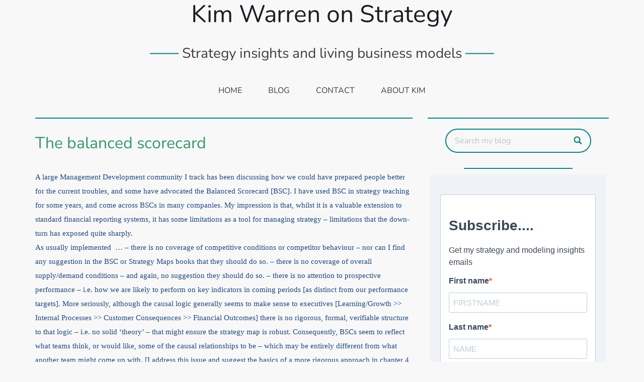

--- FILE ---
content_type: text/html; charset=UTF-8
request_url: https://kimwarren.com/the-balanced-scorecard/
body_size: 103319
content:
<!DOCTYPE html>
<html lang="en-GB">
<head>
    <meta charset="UTF-8">
    <meta name="viewport" content="width=device-width, initial-scale=1">
    <title>The balanced scorecard - Kim Warren on Strategy</title>
<meta name="dc.title" content="The balanced scorecard - Kim Warren on Strategy">
<meta name="dc.description" content="A large Management Development community I track has been discussing how we could have prepared people better for the current troubles, and some have advocated the Balanced Scorecard [BSC]. I have used BSC in strategy teaching for some years, and come across BSCs in many companies. My impression is that,&hellip;">
<meta name="dc.relation" content="https://kimwarren.com/the-balanced-scorecard/">
<meta name="dc.source" content="https://kimwarren.com/">
<meta name="dc.language" content="en_GB">
<meta name="description" content="A large Management Development community I track has been discussing how we could have prepared people better for the current troubles, and some have advocated the Balanced Scorecard [BSC]. I have used BSC in strategy teaching for some years, and come across BSCs in many companies. My impression is that,&hellip;">
<meta name="robots" content="index, follow, max-snippet:-1, max-image-preview:large, max-video-preview:-1">
<link rel="canonical" href="https://kimwarren.com/the-balanced-scorecard/">
<meta property="og:url" content="https://kimwarren.com/the-balanced-scorecard/">
<meta property="og:site_name" content="Kim Warren on Strategy">
<meta property="og:locale" content="en_GB">
<meta property="og:type" content="article">
<meta property="og:title" content="The balanced scorecard - Kim Warren on Strategy">
<meta property="og:description" content="A large Management Development community I track has been discussing how we could have prepared people better for the current troubles, and some have advocated the Balanced Scorecard [BSC]. I have used BSC in strategy teaching for some years, and come across BSCs in many companies. My impression is that,&hellip;">
<meta property="fb:pages" content="">
<meta property="fb:admins" content="">
<meta property="fb:app_id" content="">
<meta name="twitter:card" content="summary">
<meta name="twitter:title" content="The balanced scorecard - Kim Warren on Strategy">
<meta name="twitter:description" content="A large Management Development community I track has been discussing how we could have prepared people better for the current troubles, and some have advocated the Balanced Scorecard [BSC]. I have used BSC in strategy teaching for some years, and come across BSCs in many companies. My impression is that,&hellip;">
<link rel="alternate" type="application/rss+xml" title="Kim Warren on Strategy &raquo; Feed" href="https://kimwarren.com/feed/" />
<link rel="alternate" type="application/rss+xml" title="Kim Warren on Strategy &raquo; Comments Feed" href="https://kimwarren.com/comments/feed/" />
<link rel="alternate" type="application/rss+xml" title="Kim Warren on Strategy &raquo; The balanced scorecard Comments Feed" href="https://kimwarren.com/the-balanced-scorecard/feed/" />
<link rel="alternate" title="oEmbed (JSON)" type="application/json+oembed" href="https://kimwarren.com/wp-json/oembed/1.0/embed?url=https%3A%2F%2Fkimwarren.com%2Fthe-balanced-scorecard%2F" />
<link rel="alternate" title="oEmbed (XML)" type="text/xml+oembed" href="https://kimwarren.com/wp-json/oembed/1.0/embed?url=https%3A%2F%2Fkimwarren.com%2Fthe-balanced-scorecard%2F&#038;format=xml" />
<style id='wp-img-auto-sizes-contain-inline-css' type='text/css'>
img:is([sizes=auto i],[sizes^="auto," i]){contain-intrinsic-size:3000px 1500px}
/*# sourceURL=wp-img-auto-sizes-contain-inline-css */
</style>
<link rel='stylesheet' id='niche-blog-fonts-css' href='https://kimwarren.com/wp-content/fonts/2d4f1495b2d85ed11ca10c6bb98be782.css' type='text/css' media='all' />
<style id='wp-emoji-styles-inline-css' type='text/css'>

	img.wp-smiley, img.emoji {
		display: inline !important;
		border: none !important;
		box-shadow: none !important;
		height: 1em !important;
		width: 1em !important;
		margin: 0 0.07em !important;
		vertical-align: -0.1em !important;
		background: none !important;
		padding: 0 !important;
	}
/*# sourceURL=wp-emoji-styles-inline-css */
</style>
<style id='wp-block-library-inline-css' type='text/css'>
:root{--wp-block-synced-color:#7a00df;--wp-block-synced-color--rgb:122,0,223;--wp-bound-block-color:var(--wp-block-synced-color);--wp-editor-canvas-background:#ddd;--wp-admin-theme-color:#007cba;--wp-admin-theme-color--rgb:0,124,186;--wp-admin-theme-color-darker-10:#006ba1;--wp-admin-theme-color-darker-10--rgb:0,107,160.5;--wp-admin-theme-color-darker-20:#005a87;--wp-admin-theme-color-darker-20--rgb:0,90,135;--wp-admin-border-width-focus:2px}@media (min-resolution:192dpi){:root{--wp-admin-border-width-focus:1.5px}}.wp-element-button{cursor:pointer}:root .has-very-light-gray-background-color{background-color:#eee}:root .has-very-dark-gray-background-color{background-color:#313131}:root .has-very-light-gray-color{color:#eee}:root .has-very-dark-gray-color{color:#313131}:root .has-vivid-green-cyan-to-vivid-cyan-blue-gradient-background{background:linear-gradient(135deg,#00d084,#0693e3)}:root .has-purple-crush-gradient-background{background:linear-gradient(135deg,#34e2e4,#4721fb 50%,#ab1dfe)}:root .has-hazy-dawn-gradient-background{background:linear-gradient(135deg,#faaca8,#dad0ec)}:root .has-subdued-olive-gradient-background{background:linear-gradient(135deg,#fafae1,#67a671)}:root .has-atomic-cream-gradient-background{background:linear-gradient(135deg,#fdd79a,#004a59)}:root .has-nightshade-gradient-background{background:linear-gradient(135deg,#330968,#31cdcf)}:root .has-midnight-gradient-background{background:linear-gradient(135deg,#020381,#2874fc)}:root{--wp--preset--font-size--normal:16px;--wp--preset--font-size--huge:42px}.has-regular-font-size{font-size:1em}.has-larger-font-size{font-size:2.625em}.has-normal-font-size{font-size:var(--wp--preset--font-size--normal)}.has-huge-font-size{font-size:var(--wp--preset--font-size--huge)}.has-text-align-center{text-align:center}.has-text-align-left{text-align:left}.has-text-align-right{text-align:right}.has-fit-text{white-space:nowrap!important}#end-resizable-editor-section{display:none}.aligncenter{clear:both}.items-justified-left{justify-content:flex-start}.items-justified-center{justify-content:center}.items-justified-right{justify-content:flex-end}.items-justified-space-between{justify-content:space-between}.screen-reader-text{border:0;clip-path:inset(50%);height:1px;margin:-1px;overflow:hidden;padding:0;position:absolute;width:1px;word-wrap:normal!important}.screen-reader-text:focus{background-color:#ddd;clip-path:none;color:#444;display:block;font-size:1em;height:auto;left:5px;line-height:normal;padding:15px 23px 14px;text-decoration:none;top:5px;width:auto;z-index:100000}html :where(.has-border-color){border-style:solid}html :where([style*=border-top-color]){border-top-style:solid}html :where([style*=border-right-color]){border-right-style:solid}html :where([style*=border-bottom-color]){border-bottom-style:solid}html :where([style*=border-left-color]){border-left-style:solid}html :where([style*=border-width]){border-style:solid}html :where([style*=border-top-width]){border-top-style:solid}html :where([style*=border-right-width]){border-right-style:solid}html :where([style*=border-bottom-width]){border-bottom-style:solid}html :where([style*=border-left-width]){border-left-style:solid}html :where(img[class*=wp-image-]){height:auto;max-width:100%}:where(figure){margin:0 0 1em}html :where(.is-position-sticky){--wp-admin--admin-bar--position-offset:var(--wp-admin--admin-bar--height,0px)}@media screen and (max-width:600px){html :where(.is-position-sticky){--wp-admin--admin-bar--position-offset:0px}}
/*# sourceURL=/wp-includes/css/dist/block-library/common.min.css */
</style>
<style id='classic-theme-styles-inline-css' type='text/css'>
/*! This file is auto-generated */
.wp-block-button__link{color:#fff;background-color:#32373c;border-radius:9999px;box-shadow:none;text-decoration:none;padding:calc(.667em + 2px) calc(1.333em + 2px);font-size:1.125em}.wp-block-file__button{background:#32373c;color:#fff;text-decoration:none}
/*# sourceURL=/wp-includes/css/classic-themes.min.css */
</style>
<link rel='stylesheet' id='niche-blog-main-style-css' href='https://kimwarren.com/wp-content/themes/niche-blog/assets/css/main.css?ver=6.9' type='text/css' media='all' />
<link rel='stylesheet' id='niche-blog-blocks-css' href='https://kimwarren.com/wp-content/themes/niche-blog/assets/css/blocks.css?ver=6.9' type='text/css' media='all' />
<link rel='stylesheet' id='niche-blog-extra-css' href='https://kimwarren.com/wp-content/themes/niche-blog/assets/css/extra.css?ver=6.9' type='text/css' media='all' />
<link rel='stylesheet' id='font-awesome-css' href='https://kimwarren.com/wp-content/themes/niche-blog/assets/font-awesome/css/fontawesome.min.css?ver=6.9' type='text/css' media='all' />
<link rel='stylesheet' id='niche-blog-font-awesome-style-css' href='https://kimwarren.com/wp-content/themes/niche-blog/style.css?ver=6.9' type='text/css' media='all' />
<link rel='stylesheet' id='niche-blog-style-css' href='https://kimwarren.com/wp-content/themes/niche-blog/style.css?ver=6.9' type='text/css' media='all' />
<link rel='stylesheet' id='vcv:assets:front:style-css' href='https://kimwarren.com/wp-content/plugins/visualcomposer/public/dist/front.bundle.css?ver=45.13.0' type='text/css' media='all' />
<style id='vcv-globalElementsCss-inline-css' type='text/css'>
.sitetagline{color:red}
/*# sourceURL=vcv-globalElementsCss-inline-css */
</style>
<style id='vcv:assets:front:style:5896-inline-css' type='text/css'>
.vce{margin-bottom:30px}.vce-row-container{width:100%}.vce-row{display:-ms-flexbox;display:flex;-ms-flex-direction:column;flex-direction:column;margin-left:0;position:relative;transition:box-shadow .2s}.vce-row,.vce-row-content>.vce-col:last-child{margin-right:0}.vce-row-full-height{min-height:100vh}.vce-row-content{-ms-flex-pack:start;-ms-flex-line-pack:start;-ms-flex-align:start;align-content:flex-start;align-items:flex-start;display:-ms-flexbox;display:flex;-ms-flex:1 1 auto;flex:1 1 auto;-ms-flex-direction:row;flex-direction:row;-ms-flex-wrap:wrap;flex-wrap:wrap;justify-content:flex-start;min-height:1em;position:relative}.vce-row-wrap--reverse>.vce-row-content{-ms-flex-line-pack:end;-ms-flex-align:end;align-content:flex-end;align-items:flex-end;-ms-flex-wrap:wrap-reverse;flex-wrap:wrap-reverse}.vce-row-columns--top>.vce-row-content{-ms-flex-line-pack:start;align-content:flex-start}.vce-row-columns--top.vce-row-wrap--reverse>.vce-row-content{-ms-flex-line-pack:end;align-content:flex-end}.vce-row-columns--middle>.vce-row-content{-ms-flex-line-pack:center;align-content:center}.vce-row-columns--bottom>.vce-row-content{-ms-flex-line-pack:end;align-content:flex-end}.vce-row-columns--bottom.vce-row-wrap--reverse>.vce-row-content{-ms-flex-line-pack:start;align-content:flex-start}.vce-row-columns--bottom>.vce-row-content:after,.vce-row-columns--middle>.vce-row-content:after,.vce-row-columns--top>.vce-row-content:after{content:"";display:block;height:0;overflow:hidden;visibility:hidden;width:100%}.vce-row-content--middle>.vce-row-content>.vce-col>.vce-col-inner{-ms-flex-pack:center;display:-ms-flexbox;display:flex;-ms-flex-direction:column;flex-direction:column;justify-content:center}.vce-row-content--bottom>.vce-row-content>.vce-col>.vce-col-inner{-ms-flex-pack:end;display:-ms-flexbox;display:flex;-ms-flex-direction:column;flex-direction:column;justify-content:flex-end}.vce-row-equal-height>.vce-row-content{-ms-flex-align:stretch;align-items:stretch}.vce-row-columns--stretch>.vce-row-content{-ms-flex-line-pack:stretch;-ms-flex-align:stretch;align-content:stretch;align-items:stretch}.vce-row[data-vce-full-width=true]{box-sizing:border-box;position:relative}.vce-row[data-vce-stretch-content=true]{padding-left:30px;padding-right:30px}.vce-row[data-vce-stretch-content=true].vce-row-no-paddings{padding-left:0;padding-right:0}.vce-row.vce-element--has-background{padding-left:30px;padding-right:30px;padding-top:30px}.vce-row.vce-element--has-background[data-vce-full-width=true]:not([data-vce-stretch-content=true]){padding-left:0;padding-right:0}.vce-row.vce-element--has-background.vce-row--has-col-background{padding-bottom:30px}.vce-row>.vce-row-content>.vce-col.vce-col--all-last{margin-right:0}.rtl .vce-row>.vce-row-content>.vce-col.vce-col--all-last,.rtl.vce-row>.vce-row-content>.vce-col.vce-col--all-last{margin-left:0}@media (min-width:0) and (max-width:543px){.vce-row.vce-element--xs--has-background{padding-left:30px;padding-right:30px;padding-top:30px}.vce-row.vce-element--xs--has-background[data-vce-full-width=true]:not([data-vce-stretch-content=true]){padding-left:0;padding-right:0}.vce-row.vce-element--has-background.vce-row--xs--has-col-background,.vce-row.vce-element--xs--has-background.vce-row--has-col-background,.vce-row.vce-element--xs--has-background.vce-row--xs--has-col-background{padding-bottom:30px}.vce-row>.vce-row-content>.vce-col.vce-col--xs-last{margin-right:0}.rtl .vce-row>.vce-row-content>.vce-col.vce-col--xs-last,.rtl.vce-row>.vce-row-content>.vce-col.vce-col--xs-last{margin-left:0}}@media (min-width:544px) and (max-width:767px){.vce-row.vce-element--sm--has-background{padding-left:30px;padding-right:30px;padding-top:30px}.vce-row.vce-element--sm--has-background[data-vce-full-width=true]:not([data-vce-stretch-content=true]){padding-left:0;padding-right:0}.vce-row.vce-element--has-background.vce-row--sm--has-col-background,.vce-row.vce-element--sm--has-background.vce-row--has-col-background,.vce-row.vce-element--sm--has-background.vce-row--sm--has-col-background{padding-bottom:30px}.vce-row>.vce-row-content>.vce-col.vce-col--sm-last{margin-right:0}.rtl .vce-row>.vce-row-content>.vce-col.vce-col--sm-last,.rtl.vce-row>.vce-row-content>.vce-col.vce-col--sm-last{margin-left:0}}@media (min-width:768px) and (max-width:991px){.vce-row.vce-element--md--has-background{padding-left:30px;padding-right:30px;padding-top:30px}.vce-row.vce-element--md--has-background[data-vce-full-width=true]:not([data-vce-stretch-content=true]){padding-left:0;padding-right:0}.vce-row.vce-element--has-background.vce-row--md--has-col-background,.vce-row.vce-element--md--has-background.vce-row--has-col-background,.vce-row.vce-element--md--has-background.vce-row--md--has-col-background{padding-bottom:30px}.vce-row>.vce-row-content>.vce-col.vce-col--md-last{margin-right:0}.rtl .vce-row>.vce-row-content>.vce-col.vce-col--md-last,.rtl.vce-row>.vce-row-content>.vce-col.vce-col--md-last{margin-left:0}}@media (min-width:992px) and (max-width:1199px){.vce-row.vce-element--lg--has-background{padding-left:30px;padding-right:30px;padding-top:30px}.vce-row.vce-element--lg--has-background[data-vce-full-width=true]:not([data-vce-stretch-content=true]){padding-left:0;padding-right:0}.vce-row.vce-element--has-background.vce-row--lg--has-col-background,.vce-row.vce-element--lg--has-background.vce-row--has-col-background,.vce-row.vce-element--lg--has-background.vce-row--lg--has-col-background{padding-bottom:30px}.vce-row>.vce-row-content>.vce-col.vce-col--lg-last{margin-right:0}.rtl .vce-row>.vce-row-content>.vce-col.vce-col--lg-last,.rtl.vce-row>.vce-row-content>.vce-col.vce-col--lg-last{margin-left:0}}@media (min-width:1200px){.vce-row.vce-element--xl--has-background{padding-left:30px;padding-right:30px;padding-top:30px}.vce-row.vce-element--xl--has-background[data-vce-full-width=true]:not([data-vce-stretch-content=true]){padding-left:0;padding-right:0}.vce-row.vce-element--has-background.vce-row--xl--has-col-background,.vce-row.vce-element--xl--has-background.vce-row--has-col-background,.vce-row.vce-element--xl--has-background.vce-row--xl--has-col-background{padding-bottom:30px}.vce-row>.vce-row-content>.vce-col.vce-col--xl-last{margin-right:0}.rtl .vce-row>.vce-row-content>.vce-col.vce-col--xl-last,.rtl.vce-row>.vce-row-content>.vce-col.vce-col--xl-last{margin-left:0}}.vce-col{box-sizing:border-box;display:-ms-flexbox;display:flex;-ms-flex:0 0 100%;flex:0 0 100%;max-width:100%;min-width:1em;position:relative}.vce-col--auto{-ms-flex-preferred-size:auto;-ms-flex:1;flex:1;flex-basis:auto}.vce-col-content,.vce-col-inner{overflow-wrap:break-word;position:relative;transition:box-shadow .2s}.vce-col-inner{width:100%}.vce-col-direction--rtl{direction:rtl}.vce-element--has-background>.vce-col-inner>.vce-col-content{padding-left:30px;padding-right:30px;padding-top:30px}.vce-col.vce-col--all-hide{display:none}@media (min-width:0),print{.vce-col--xs-auto{-ms-flex:1 1 0;flex:1 1 0;width:auto}.vce-col--xs-1{-ms-flex:0 0 100%;flex:0 0 100%;max-width:100%}.vce-col.vce-col--xs-visible{display:-ms-flexbox;display:flex}.vce-col.vce-col--xs-hide{display:none}}.vce-row-container>.vce-row>.vce-row-content>.vce-col>.vce-col-inner{padding:0}@media (min-width:544px),print{.vce-col--sm-auto{-ms-flex:1 1 0;flex:1 1 0;width:auto}.vce-col--sm-1{-ms-flex:0 0 100%;flex:0 0 100%;max-width:100%}.vce-col.vce-col--sm-visible{display:-ms-flexbox;display:flex}.vce-col.vce-col--sm-hide{display:none}}@media (min-width:768px),print{.vce-col--md-auto{-ms-flex:1 1 0;flex:1 1 0;width:auto}.vce-col--md-1{-ms-flex:0 0 100%;flex:0 0 100%;max-width:100%}.vce-col.vce-col--md-visible{display:-ms-flexbox;display:flex}.vce-col.vce-col--md-hide{display:none}}@media print,screen and (min-width:992px){.vce-col--lg-auto{-ms-flex:1 1 0;flex:1 1 0;width:1px}.vce-col--lg-1{-ms-flex:0 0 100%;flex:0 0 100%;max-width:100%}.vce-col.vce-col--lg-visible{display:-ms-flexbox;display:flex}.vce-col.vce-col--lg-hide{display:none}}@media (min-width:1200px),print{.vce-col--xl-auto{-ms-flex:1 1 0;flex:1 1 0;width:auto}.vce-col--xl-1{-ms-flex:0 0 100%;flex:0 0 100%;max-width:100%}.vce-col.vce-col--xl-visible{display:-ms-flexbox;display:flex}.vce-col.vce-col--xl-hide{display:none}}@media (min-width:0) and (max-width:543px){.vce-element--xs--has-background>.vce-col-inner>.vce-col-content{padding-left:30px;padding-right:30px;padding-top:30px}}@media (min-width:544px) and (max-width:767px){.vce-element--sm--has-background>.vce-col-inner>.vce-col-content{padding-left:30px;padding-right:30px;padding-top:30px}}@media (min-width:768px) and (max-width:991px){.vce-element--md--has-background>.vce-col-inner>.vce-col-content{padding-left:30px;padding-right:30px;padding-top:30px}}@media (min-width:992px) and (max-width:1199px){.vce-element--lg--has-background>.vce-col-inner>.vce-col-content{padding-left:30px;padding-right:30px;padding-top:30px}}@media (min-width:1200px){.vce-element--xl--has-background>.vce-col-inner>.vce-col-content{padding-left:30px;padding-right:30px;padding-top:30px}}.vce-separator-with-title{-ms-flex-line-pack:center;-ms-flex-pack:center;-ms-flex-align:center;-webkit-align-content:center;align-content:center;-webkit-align-items:center;align-items:center;display:-ms-inline-flexbox;display:-webkit-inline-flex;display:inline-flex;-webkit-justify-content:center;justify-content:center}.vce-separator-with-title .vce-separator-with-title--title{margin:0 7px;max-width:90%;padding:0;text-align:center;transition:color .3s ease}.vce-separator-with-title--line{-ms-flex:1 0 auto;-webkit-flex:1 0 auto;flex:1 0 auto;line-height:1;min-height:1.2em;position:relative;transition:color .3s ease}.vce-separator-with-title--line:before{box-sizing:content-box;content:"";display:block;height:1px;position:absolute;top:50%;-webkit-transform:translateY(-50%);transform:translateY(-50%);width:100%}.vce-separator-with-title--line-left:before{right:0}.vce-separator-with-title--line-right:before{left:0}.vce-separator-with-title--align-left{text-align:left}.vce-separator-with-title--align-center{text-align:center}.vce-separator-with-title--align-right{text-align:right}.vce-separator-with-title--line--style-solid:before{border-top-style:solid}.vce-separator-with-title--line--style-dotted:before{border-top-style:dotted}.vce-separator-with-title--line--style-dashed:before{border-top-style:dashed}.vce-separator-with-title--line--style-double:before{border-top-style:double}.vce-separator-with-title--line--style-shadow{display:-ms-flexbox;display:-webkit-flex;display:flex;margin-left:auto;margin-right:auto}.vce-separator-with-title--line--style-shadow:before{display:none}.vce-separator-shadow{-ms-flex:1 1 auto;-webkit-flex:1 1 auto;flex:1 1 auto;min-height:10px;min-width:10%;overflow:hidden;position:relative}.vce-separator-shadow:before{border-radius:100%;content:"";display:block;height:10px;left:0;position:absolute;right:0;top:-20px;width:auto}.vce-separator-shadow-left:before{right:-100%}.vce-separator-shadow-right:before{left:-100%}.vce-sandwich-menu{text-align:var(--alignment)}button.vce-sandwich-menu-close-button,button.vce-sandwich-menu-open-button{border:0;box-shadow:none;display:inline-block;line-height:normal;padding:0;position:relative;text-decoration:none;transition:background-color .2s ease-in-out;vertical-align:top}button.vce-sandwich-menu-close-button:hover,button.vce-sandwich-menu-close-button:not(:hover):not(:active),button.vce-sandwich-menu-open-button:not(:hover):not(:active){background:transparent}button.vce-sandwich-menu-close-button svg,button.vce-sandwich-menu-open-button svg{transition:fill .2s ease-in-out}button.vce-sandwich-menu-close-button:active,button.vce-sandwich-menu-close-button:focus,button.vce-sandwich-menu-close-button:hover,button.vce-sandwich-menu-open-button:active,button.vce-sandwich-menu-open-button:focus,button.vce-sandwich-menu-open-button:hover{box-shadow:none;outline:0;text-decoration:none}button.vce-sandwich-menu-close-button{position:absolute;right:30px;top:30px;z-index:1}.rtl button.vce-sandwich-menu-close-button,[dir=rlt] button.vce-sandwich-menu-close-button{left:30px;right:auto}.vce-sandwich-menu-close-button .vce-sandwich-menu-close-button-inner,.vce-sandwich-menu-open-button .vce-sandwich-menu-open-button-inner{display:inline-block;height:24px;position:relative;vertical-align:top;width:24px}.vce-sandwich-menu-close-button svg,.vce-sandwich-menu-open-button svg{bottom:0;left:0;margin:auto;position:absolute;right:0;top:0}.vce-sandwich-menu-shape--square button.vce-sandwich-menu-open-button{padding:18px}.vce-sandwich-menu-shape--rounded button.vce-sandwich-menu-open-button{border-radius:5px;padding:18px}.vce-sandwich-menu-shape--round button.vce-sandwich-menu-open-button{border-radius:50%;padding:18px}.vce-sandwich-menu-container{-ms-flex-pack:center;-ms-flex-align:center;word-wrap:break-word;-webkit-font-smoothing:antialiased;-webkit-align-items:center;align-items:center;bottom:0;display:-webkit-flex;display:-ms-flexbox;display:flex;-webkit-flex-direction:column;-ms-flex-direction:column;flex-direction:column;-webkit-justify-content:center;justify-content:center;left:0;opacity:0;overflow:hidden;position:fixed;right:0;top:0;transition:opacity .2s ease-in-out;visibility:hidden;z-index:-999}.vce-sandwich-menu-container[data-vcv-sandwich-menu-visible]{opacity:1;visibility:visible;z-index:9998}.vce-sandwich-menu-scroll-container{height:100%;max-width:100%;overflow:auto;width:100%}.vce-sandwich-menu-inner,.vce-sandwich-menu-scroll-container{display:-webkit-flex;display:-ms-flexbox;display:flex;-webkit-flex-direction:column;-ms-flex-direction:column;flex-direction:column}.vce-sandwich-menu-inner{-ms-flex-pack:center;-ms-flex-negative:0;-ms-flex-positive:1;background-size:cover;box-sizing:border-box;-webkit-flex-grow:1;flex-grow:1;-webkit-flex-shrink:0;flex-shrink:0;font-size:22px;-webkit-justify-content:center;justify-content:center;line-height:2;margin:20px;min-height:calc(100% - 40px);overflow:hidden;padding:15px 0;position:relative;text-align:center}.vce-sandwich-menu-inner nav ul{list-style-type:none;margin:0;padding:0}.vce-sandwich-menu-inner nav li.menu-item{font-size:1em;line-height:2;list-style-type:none;margin:0;padding:0}.vce-sandwich-menu-inner nav>ul>.menu-item{font-weight:700}.vce-sandwich-menu-inner nav>ul>.menu-item-has-children>.sub-menu>.menu-item{font-size:.8em;line-height:2}.vce-sandwich-menu-inner nav>ul>.menu-item-has-children>.sub-menu>.menu-item>.sub-menu>.menu-item{font-size:.75em;line-height:2}.vce-sandwich-menu-inner nav .menu-item-has-children>ul{margin:12px 0}.vce-sandwich-menu-inner nav li.menu-item:after,.vce-sandwich-menu-inner nav li.menu-item:before{display:none}.vce-sandwich-menu-inner nav li.menu-item a,.vce-sandwich-menu-inner nav li.menu-item a:hover{border-bottom:0;box-shadow:none}.vce-sandwich-menu-wrapper .vce-sandwich-menu-container button.vce-sandwich-menu-close-button svg{fill:var(--closeIconColor)}.vce-sandwich-menu-wrapper .vce-sandwich-menu .vce-sandwich-menu-container button.vce-sandwich-menu-close-button:hover svg{fill:var(--closeIconHoverColor)}.vce-sandwich-menu-wrapper .vce-sandwich-menu-close-button svg,.vce-sandwich-menu-wrapper .vce-sandwich-menu-open-button svg{fill:var(--iconColor)}.vce-sandwich-menu-wrapper button.vce-sandwich-menu-close-button:hover svg,.vce-sandwich-menu-wrapper button.vce-sandwich-menu-open-button:hover svg{fill:var(--iconHoverColor)}.vce-sandwich-menu-wrapper .vce-sandwich-menu .vce-sandwich-menu-inner nav[class^=menu] ul.sub-menu>li.menu-item a,.vce-sandwich-menu-wrapper .vce-sandwich-menu .vce-sandwich-menu-inner nav[class^=menu] ul>li.menu-item a{color:var(--linkColor)}.vce-sandwich-menu-wrapper .vce-sandwich-menu .vce-sandwich-menu-inner nav[class^=menu] ul>li.menu-item a:hover,.vce-sandwich-menu-wrapper .vce-sandwich-menu .vce-sandwich-menu-inner nav[class^=menu] ul>li.menu-item.current-menu-item>a{color:var(--linkHoverColor)}.vce-sandwich-menu-wrapper .vce-sandwich-menu-container{background-color:var(--overlayBackground)}.vce-sandwich-menu-wrapper button.vce-sandwich-menu-open-button:not(:hover):not(:active){background-color:var(--shapeColor)}.vce-sandwich-menu-wrapper button.vce-sandwich-menu-open-button:hover{background-color:var(--shapeHoverColor)} .vce-basic-menu-container .vce-basic-menu nav>ul>li:before{background-color:transparent;border-radius:0;bottom:10px;content:"";height:3px;left:26px;margin:0;position:absolute;top:auto;width:calc(100% - 52px)}.vce-basic-menu-container .vce-basic-menu nav>ul.menu>li.menu-item>a{width:auto}.vce-basic-menu-container .vce-basic-menu ul{display:-webkit-flex;display:-ms-flexbox;display:flex;-webkit-flex-wrap:wrap;-ms-flex-wrap:wrap;flex-wrap:wrap;margin:0;padding:0}.vce-basic-menu-container .vce-basic-menu ul .menu-item{list-style:none;margin:0;padding:0;position:relative}.vce-basic-menu-container .vce-basic-menu ul .menu-item:not(:hover)>.sub-menu,.vce-basic-menu-container .vce-basic-menu ul .menu-item:not(:hover)>.sub-menu a{margin:0!important;padding:0!important}.vce-basic-menu-container .vce-basic-menu ul .menu-item:hover>.sub-menu{max-width:10000px;top:100%;transition-delay:0s;visibility:visible}.vce-basic-menu-container .vce-basic-menu ul .menu-item:hover>.sub-menu>li>a{padding:16px 26px;transition-delay:0s;width:16em}.vce-basic-menu-container .vce-basic-menu ul .menu-item>.sub-menu>li>a{overflow:hidden;padding:0;transition:padding 0s ease .25s,width 0s ease .25s,color .2s ease-in-out;width:0}.vce-basic-menu-container .vce-basic-menu ul .menu-item>.sub-menu>li>a:hover{overflow:visible}.vce-basic-menu-container .vce-basic-menu ul .menu-item a{border:none;box-shadow:none;display:inline-block;font-size:1em;line-height:1;padding:16px 26px;position:relative;text-decoration:none;text-transform:uppercase;transition:color .2s ease-in-out}.vce-basic-menu-container .vce-basic-menu ul .sub-menu{border-style:solid;border-width:1px;left:26px;margin:0;max-width:0;padding:0;position:absolute;top:-1000%;transition:all 0s ease .25s;visibility:hidden;z-index:99999}.vce-basic-menu-container .vce-basic-menu ul .sub-menu a{display:block;font-size:.75em}.vce-basic-menu-container .vce-basic-menu ul .sub-menu a:before{background:transparent;border:1px solid transparent;bottom:-1px;content:"";left:-1px;opacity:0;position:absolute;right:-1px;top:-1px;transition:opacity .2s ease-in-out}.vce-basic-menu-container .vce-basic-menu ul .sub-menu .menu-item:before{display:none}.vce-basic-menu-container .vce-basic-menu ul .sub-menu .menu-item a{padding:16px 18px}.vce-basic-menu-container .vce-basic-menu ul .sub-menu .sub-menu{left:100%;top:-1px}.vce-basic-menu-container .vce-basic-menu .vce-basic-menu-wrapper.vce-basic-menu--alignment-left .menu{-ms-flex-pack:start;-webkit-justify-content:flex-start;justify-content:flex-start}.vce-basic-menu-container .vce-basic-menu .vce-basic-menu-wrapper.vce-basic-menu--alignment-center .menu{-ms-flex-pack:center;-webkit-justify-content:center;justify-content:center}.vce-basic-menu-container .vce-basic-menu .vce-basic-menu-wrapper.vce-basic-menu--alignment-right .menu{-ms-flex-pack:end;-webkit-justify-content:flex-end;justify-content:flex-end}.vce-basic-menu--style-sub-menu-separator .vce-basic-menu ul .sub-menu a{border-bottom-style:solid;border-bottom-width:1px}.vce-basic-menu--style-sub-menu-separator .vce-basic-menu ul .sub-menu .menu-item:last-child a{border-bottom:none}.vce-basic-menu-sandwich-container .vce-sandwich-menu-wrapper{margin:0}[data-vce-basic-menu-to-sandwich="1"] .vce-basic-menu,[data-vce-basic-menu-to-sandwich=true] .vce-basic-menu{opacity:0}[data-vcv-basic-menu-collapsed=true] .vce-basic-menu{height:0;margin:0;opacity:0;pointer-events:none;position:absolute;visibility:hidden}[data-vcv-basic-menu-collapsed=true] .vce-basic-menu-sandwich-container{display:block;opacity:1}[data-vcv-basic-menu-collapsed=false] .vce-basic-menu{height:auto;opacity:1;pointer-events:auto;position:relative;visibility:visible}[data-vcv-basic-menu-collapsed=false] .vce-basic-menu-sandwich-container{display:none}[data-vcv-basic-menu-loading=true] .vce-basic-menu,[data-vcv-basic-menu-loading=true] .vce-basic-menu-sandwich-container,[data-vcv-basic-menu-loading=true] .vce-basic-menu-wrapper,[data-vcv-basic-menu-loading=true] .vce-sandwich-menu-wrapper{opacity:0}.vce-basic-menu-container iframe.vce-basic-menu-resize-helper{border:0;margin:0;max-width:unset;padding:0}.vce-sandwich-menu{text-align:var(--alignment)}button.vce-sandwich-menu-close-button,button.vce-sandwich-menu-open-button{border:0;box-shadow:none;display:inline-block;line-height:normal;padding:0;position:relative;text-decoration:none;transition:background-color .2s ease-in-out;vertical-align:top}button.vce-sandwich-menu-close-button:hover,button.vce-sandwich-menu-close-button:not(:hover):not(:active),button.vce-sandwich-menu-open-button:not(:hover):not(:active){background:transparent}button.vce-sandwich-menu-close-button svg,button.vce-sandwich-menu-open-button svg{transition:fill .2s ease-in-out}button.vce-sandwich-menu-close-button:active,button.vce-sandwich-menu-close-button:focus,button.vce-sandwich-menu-close-button:hover,button.vce-sandwich-menu-open-button:active,button.vce-sandwich-menu-open-button:focus,button.vce-sandwich-menu-open-button:hover{box-shadow:none;outline:0;text-decoration:none}button.vce-sandwich-menu-close-button{position:absolute;right:30px;top:30px;z-index:1}.rtl button.vce-sandwich-menu-close-button,[dir=rlt] button.vce-sandwich-menu-close-button{left:30px;right:auto}.vce-sandwich-menu-close-button .vce-sandwich-menu-close-button-inner,.vce-sandwich-menu-open-button .vce-sandwich-menu-open-button-inner{display:inline-block;height:24px;position:relative;vertical-align:top;width:24px}.vce-sandwich-menu-close-button svg,.vce-sandwich-menu-open-button svg{bottom:0;left:0;margin:auto;position:absolute;right:0;top:0}.vce-sandwich-menu-shape--square button.vce-sandwich-menu-open-button{padding:18px}.vce-sandwich-menu-shape--rounded button.vce-sandwich-menu-open-button{border-radius:5px;padding:18px}.vce-sandwich-menu-shape--round button.vce-sandwich-menu-open-button{border-radius:50%;padding:18px}.vce-sandwich-menu-container{-ms-flex-pack:center;-ms-flex-align:center;word-wrap:break-word;-webkit-font-smoothing:antialiased;-webkit-align-items:center;align-items:center;bottom:0;display:-webkit-flex;display:-ms-flexbox;display:flex;-webkit-flex-direction:column;-ms-flex-direction:column;flex-direction:column;-webkit-justify-content:center;justify-content:center;left:0;opacity:0;overflow:hidden;position:fixed;right:0;top:0;transition:opacity .2s ease-in-out;visibility:hidden;z-index:-999}.vce-sandwich-menu-container[data-vcv-sandwich-menu-visible]{opacity:1;visibility:visible;z-index:9998}.vce-sandwich-menu-scroll-container{height:100%;max-width:100%;overflow:auto;width:100%}.vce-sandwich-menu-inner,.vce-sandwich-menu-scroll-container{display:-webkit-flex;display:-ms-flexbox;display:flex;-webkit-flex-direction:column;-ms-flex-direction:column;flex-direction:column}.vce-sandwich-menu-inner{-ms-flex-pack:center;-ms-flex-negative:0;-ms-flex-positive:1;background-size:cover;box-sizing:border-box;-webkit-flex-grow:1;flex-grow:1;-webkit-flex-shrink:0;flex-shrink:0;font-size:22px;-webkit-justify-content:center;justify-content:center;line-height:2;margin:20px;min-height:calc(100% - 40px);overflow:hidden;padding:15px 0;position:relative;text-align:center}.vce-sandwich-menu-inner nav ul{list-style-type:none;margin:0;padding:0}.vce-sandwich-menu-inner nav li.menu-item{font-size:1em;line-height:2;list-style-type:none;margin:0;padding:0}.vce-sandwich-menu-inner nav>ul>.menu-item{font-weight:700}.vce-sandwich-menu-inner nav>ul>.menu-item-has-children>.sub-menu>.menu-item{font-size:.8em;line-height:2}.vce-sandwich-menu-inner nav>ul>.menu-item-has-children>.sub-menu>.menu-item>.sub-menu>.menu-item{font-size:.75em;line-height:2}.vce-sandwich-menu-inner nav .menu-item-has-children>ul{margin:12px 0}.vce-sandwich-menu-inner nav li.menu-item:after,.vce-sandwich-menu-inner nav li.menu-item:before{display:none}.vce-sandwich-menu-inner nav li.menu-item a,.vce-sandwich-menu-inner nav li.menu-item a:hover{border-bottom:0;box-shadow:none}.vce-sandwich-menu-wrapper .vce-sandwich-menu-container button.vce-sandwich-menu-close-button svg{fill:var(--closeIconColor)}.vce-sandwich-menu-wrapper .vce-sandwich-menu .vce-sandwich-menu-container button.vce-sandwich-menu-close-button:hover svg{fill:var(--closeIconHoverColor)}.vce-sandwich-menu-wrapper .vce-sandwich-menu-close-button svg,.vce-sandwich-menu-wrapper .vce-sandwich-menu-open-button svg{fill:var(--iconColor)}.vce-sandwich-menu-wrapper button.vce-sandwich-menu-close-button:hover svg,.vce-sandwich-menu-wrapper button.vce-sandwich-menu-open-button:hover svg{fill:var(--iconHoverColor)}.vce-sandwich-menu-wrapper .vce-sandwich-menu .vce-sandwich-menu-inner nav[class^=menu] ul.sub-menu>li.menu-item a,.vce-sandwich-menu-wrapper .vce-sandwich-menu .vce-sandwich-menu-inner nav[class^=menu] ul>li.menu-item a{color:var(--linkColor)}.vce-sandwich-menu-wrapper .vce-sandwich-menu .vce-sandwich-menu-inner nav[class^=menu] ul>li.menu-item a:hover,.vce-sandwich-menu-wrapper .vce-sandwich-menu .vce-sandwich-menu-inner nav[class^=menu] ul>li.menu-item.current-menu-item>a{color:var(--linkHoverColor)}.vce-sandwich-menu-wrapper .vce-sandwich-menu-container{background-color:var(--overlayBackground)}.vce-sandwich-menu-wrapper button.vce-sandwich-menu-open-button:not(:hover):not(:active){background-color:var(--shapeColor)}.vce-sandwich-menu-wrapper button.vce-sandwich-menu-open-button:hover{background-color:var(--shapeHoverColor)}.vce-simple-search-container{--alignment:left;--borderColor:hsla(0,0%,60%,.2);--borderHoverColor:hsla(0,0%,60%,.5);--borderWidthPx:2px;--iconColor:hsla(0,0%,60%,.2);--iconHoverColor:hsla(0,0%,60%,.5);--placeholderColor:#c1c1c1;--textColor:#989898;text-align:var(--alignment)}.vce-simple-search-container-inner{margin-left:0;margin-right:0;margin-top:0;padding:0}.vce-simple-search{display:-webkit-inline-flex;display:-ms-inline-flexbox;display:inline-flex;font-size:12px;position:relative;width:100%}.vce-simple-search.vce-simple-search-shape--round input.vce-simple-search-input{border-radius:4em}.vce-simple-search.vce-simple-search-shape--rounded input.vce-simple-search-input{border-radius:5px}.vce-simple-search-container input.vce-simple-search-input{-ms-flex-positive:1;background-color:transparent;border-radius:0;border-style:solid;border-width:0;box-shadow:none;-webkit-flex-grow:1;flex-grow:1;outline:none;padding:8px 45px 8px 17px;transition:background-color .2s,border .2s;width:0}.vce-simple-search-container input.vce-simple-search-input:focus,.vce-simple-search-container input.vce-simple-search-input:hover{outline:none}.vce-simple-search-container input.vce-simple-search-input:focus::-webkit-input-placeholder{color:transparent}.vce-simple-search-container input.vce-simple-search-input:focus::-moz-placeholder{color:transparent}.vce-simple-search-container input.vce-simple-search-input:focus:-ms-input-placeholder{color:transparent}.vce-simple-search-container input.vce-simple-search-input:focus:-moz-placeholder{color:transparent}button.vce-simple-search-icon-container{-webkit-appearance:none;background-color:transparent;border:0;border-bottom-right-radius:0;border-top-right-radius:0;bottom:0;box-shadow:none;position:absolute;text-decoration:none;top:0;transition:background-color .2s;width:45px}button.vce-simple-search-icon-container:focus,button.vce-simple-search-icon-container:hover{outline:none}.vce-simple-search-icon-position--left button.vce-simple-search-icon-container{left:0}.vce-simple-search-icon-position--right button.vce-simple-search-icon-container{right:0}.vce-simple-search-icon{height:16px;left:50%;position:absolute;top:50%;-webkit-transform:translate(-60%,-55%);transform:translate(-60%,-55%);width:16px}.vce-simple-search-icon>g{transition:fill .2s}.vce-simple-search.vce-simple-search-icon-position--left input.vce-simple-search-input{padding:8px 17px 8px 45px}.vce-simple-search.vce-simple-search-icon-position--left .vce-simple-search-icon{-webkit-transform:translate(-50%,-55%);transform:translate(-50%,-55%)}.vce-simple-search input.vce-simple-search-input{border-color:var(--borderColor)}.vce-simple-search input.vce-simple-search-input:focus,.vce-simple-search:focus input.vce-simple-search-input,.vce-simple-search:hover input.vce-simple-search-input{border-color:var(--borderHoverColor)}.vce-simple-search input.vce-simple-search-input{border-width:var(--borderWidthPx)}.vce-simple-search.vce-simple-search-icon-position--left .vce-simple-search-icon-container{left:var(--borderWidthPx)}.vce-simple-search.vce-simple-search-icon-position--right .vce-simple-search-icon-container{right:var(--borderWidthPx)}.vce-simple-search .vce-simple-search-icon>g{fill:var(--iconColor)}.vce-simple-search .vce-simple-search-input:focus~.vce-simple-search-icon-container .vce-simple-search-icon>g,.vce-simple-search:hover .vce-simple-search-icon>g{fill:var(--iconHoverColor)}.vce-simple-search input.vce-simple-search-input::-webkit-input-placeholder{color:var(--placeholderColor)}.vce-simple-search input.vce-simple-search-input::-moz-placeholder{color:var(--placeholderColor)}.vce-simple-search input.vce-simple-search-input:-ms-input-placeholder{color:var(--placeholderColor)}.vce-simple-search input.vce-simple-search-input:-moz-placeholder{color:var(--placeholderColor)}.vce-simple-search .vce-simple-search-input{color:var(--textColor)}.vce-separator-container{line-height:0}.vce-separator{display:inline-block;line-height:1;padding-bottom:10px;padding-top:10px;transition:color .3s ease;vertical-align:middle}.vce-separator:before{border-top-style:solid;box-sizing:content-box;content:"";display:block;width:100%}.vce-separator--align-left{text-align:left}.vce-separator--align-center{text-align:center}.vce-separator--align-right{text-align:right}.vce-separator--style-solid .vce-separator:before{border-top-style:solid}.vce-separator--style-dotted .vce-separator:before{border-top-style:dotted}.vce-separator--style-dashed .vce-separator:before{border-top-style:dashed}.vce-separator--style-double .vce-separator:before{border-top-style:double}.vce-separator--style-shadow .vce-separator{display:-ms-flexbox;display:flex;margin-left:auto;margin-right:auto}.vce-separator--style-shadow .vce-separator:before{display:none}.vce-separator-shadow{-ms-flex:1 1 auto;flex:1 1 auto;min-height:10px;min-width:10%;overflow:hidden;position:relative}.vce-separator-shadow:before{border-radius:100%;content:"";display:block;height:10px;left:0;position:absolute;right:0;top:-20px}.vce-separator-shadow-left:before{right:-100%}.vce-separator-shadow-right:before{left:-100%}.vce-copyright{display:block;width:100%}.vce-copyright--align-left{text-align:left}.vce-copyright--align-center{text-align:center}.vce-copyright--align-right{text-align:right}.vce-row--col-gap-30>.vce-row-content>.vce-col{margin-right:30px}.vce-row--col-gap-30>.vce-row-content>.vce-column-resizer .vce-column-resizer-handler{width:30px}.rtl .vce-row--col-gap-30>.vce-row-content>.vce-col,.rtl.vce-row--col-gap-30>.vce-row-content>.vce-col{margin-left:30px;margin-right:0}.vce-separator-with-title--title--color-b-62-61-61{color:#3e3d3d} .vce-separator-with-title--color-b-8-131-130{color:#088382} .vce-separator-with-title-line--thickness-2:before{border-width:2px}.vce-separator-with-title-line--thickness-2.vce-separator-shadow{height:5px}.vce-separator-with-title-line--thickness-2.vce-separator-shadow-left:before{box-shadow:10px 10px 10px 2px}.vce-separator-with-title-line--thickness-2.vce-separator-shadow-right:before{box-shadow:-10px 10px 10px 2px} .vce-separator-with-title--width-60{width:60%}.vce-basic-menu--style-text--color-b-62-61-61 .vce-basic-menu nav>ul>li>a{color:#3e3d3d}.vce-basic-menu--style-text--color-b-62-61-61 .vce-basic-menu nav>ul>li>a:hover{color:#5b5a5a} .vce-basic-menu-inner.vce-basic-menu--style-text--hover-color-4A90E2 .vce-basic-menu nav>ul>li>a:hover{color:#4a90e2} .vce-basic-menu--style-underline--color-4A90E2 .vce-basic-menu nav>ul>li:hover:before{background-color:#4a90e2} .vce-basic-menu--style-sub-menu-text--color-3E3D3D .vce-basic-menu .sub-menu a{color:#3e3d3d}.vce-basic-menu--style-sub-menu-text--color-3E3D3D .vce-basic-menu .sub-menu a:hover{color:#5b5a5a} .vce-basic-menu-inner.vce-basic-menu--style-sub-menu-text--hover-color-4A90E2 .vce-basic-menu .sub-menu a:hover{color:#4a90e2} .vce-basic-menu--style-sub-menu-background--color-ffffff .vce-basic-menu .sub-menu{background-color:#fff} .vce-basic-menu--style-sub-menu-background--hover-color-4A90E2 .vce-basic-menu .sub-menu a:hover{background:#4a90e2}.vce-basic-menu--style-sub-menu-background--hover-color-4A90E2 .vce-basic-menu .sub-menu a:hover:before{border-color:#4a90e2;opacity:1} .vce-basic-menu--style-sub-menu-outline--color-EDEDED .vce-basic-menu .sub-menu,.vce-basic-menu--style-sub-menu-outline--color-EDEDED .vce-basic-menu ul .menu-item .sub-menu a{border-color:#ededed}.vce-separator--color-bfc0c1{color:#bfc0c1} .vce-separator--thickness-0:before{border-width:0}.vce-separator--thickness-0 .vce-separator-shadow{height:0}.vce-separator--thickness-0 .vce-separator-shadow-left:before{box-shadow:10px 10px 10px 0}.vce-separator--thickness-0 .vce-separator-shadow-right:before{box-shadow:-10px 10px 10px 0} .vce-separator--width-60{width:60%}.vce-copyright--color-3E3D3D{color:#3e3d3d}@media all and (min-width:768px),print{.vce-row--col-gap-30[data-vce-do-apply*="6ed704ff"]>.vce-row-content>.vce-col--md-auto{-webkit-flex:1 1 0;flex:1 1 0;max-width:none;width:auto}}@media all and (min-width:768px),print{.vce-row--col-gap-30[data-vce-do-apply*="59f114f3"]>.vce-row-content>.vce-col--md-100p{-webkit-flex:0;flex:0;-webkit-flex-basis:100%;flex-basis:100%;max-width:100%}}@media all and (min-width:768px),print{.vce-row--col-gap-30[data-vce-do-apply*="4b730f2b"]>.vce-row-content>.vce-col--md-66-66p{-webkit-flex:0;flex:0;-webkit-flex-basis:calc(66.66% - 10px);flex-basis:calc(66.66% - 10px);max-width:calc(66.66% - 10px)}} @media all and (min-width:768px),print{.vce-row--col-gap-30[data-vce-do-apply*="4b730f2b"]>.vce-row-content>.vce-col--md-auto{-webkit-flex:1 1 0;flex:1 1 0;max-width:none;width:auto}} @media all and (min-width:768px),print{.vce-row--col-gap-30[data-vce-do-apply*="4b730f2b"]>.vce-row-content>.vce-col--md-33-34p{-webkit-flex:0;flex:0;-webkit-flex-basis:calc(33.34% - 20px);flex-basis:calc(33.34% - 20px);max-width:calc(33.34% - 20px)}} @media{#el-4b730f2b [data-vce-do-apply*=all][data-vce-do-apply*=el-4b730f2b],#el-4b730f2b [data-vce-do-apply*=border][data-vce-do-apply*=el-4b730f2b],#el-4b730f2b[data-vce-do-apply*=all][data-vce-do-apply*=el-4b730f2b],#el-4b730f2b[data-vce-do-apply*=border][data-vce-do-apply*=el-4b730f2b]{border-bottom:2px solid #088382}}#el-4b730f2b [data-vce-do-apply*=all][data-vce-do-apply*=el-4b730f2b] .vce-content-background-container,#el-4b730f2b [data-vce-do-apply*=border][data-vce-do-apply*=el-4b730f2b] .vce-content-background-container,#el-4b730f2b[data-vce-do-apply*=all][data-vce-do-apply*=el-4b730f2b] .vce-content-background-container,#el-4b730f2b[data-vce-do-apply*=border][data-vce-do-apply*=el-4b730f2b] .vce-content-background-container{border-radius:inherit}#el-c688e55f [data-vce-do-apply*=all][data-vce-do-apply*=el-c688e55f] .vce-content-background-container,#el-c688e55f [data-vce-do-apply*=border][data-vce-do-apply*=el-c688e55f] .vce-content-background-container,#el-c688e55f[data-vce-do-apply*=all][data-vce-do-apply*=el-c688e55f] .vce-content-background-container,#el-c688e55f[data-vce-do-apply*=border][data-vce-do-apply*=el-c688e55f] .vce-content-background-container{border-radius:inherit}@media{#el-33d8eece [data-vce-do-apply*=all][data-vce-do-apply*=el-33d8eece],#el-33d8eece [data-vce-do-apply*=border][data-vce-do-apply*=el-33d8eece],#el-33d8eece[data-vce-do-apply*=all][data-vce-do-apply*=el-33d8eece],#el-33d8eece[data-vce-do-apply*=border][data-vce-do-apply*=el-33d8eece]{border-top:2px solid #088382}}#el-33d8eece [data-vce-do-apply*=all][data-vce-do-apply*=el-33d8eece] .vce-content-background-container,#el-33d8eece [data-vce-do-apply*=border][data-vce-do-apply*=el-33d8eece] .vce-content-background-container,#el-33d8eece[data-vce-do-apply*=all][data-vce-do-apply*=el-33d8eece] .vce-content-background-container,#el-33d8eece[data-vce-do-apply*=border][data-vce-do-apply*=el-33d8eece] .vce-content-background-container{border-radius:inherit}@media{#clone-el-bef7ba91 [data-vce-do-apply*=all][data-vce-do-apply*=el-bef7ba91],#clone-el-bef7ba91 [data-vce-do-apply*=margin][data-vce-do-apply*=el-bef7ba91],#clone-el-bef7ba91[data-vce-do-apply*=all][data-vce-do-apply*=el-bef7ba91],#clone-el-bef7ba91[data-vce-do-apply*=margin][data-vce-do-apply*=el-bef7ba91],#el-bef7ba91 [data-vce-do-apply*=all][data-vce-do-apply*=el-bef7ba91],#el-bef7ba91 [data-vce-do-apply*=margin][data-vce-do-apply*=el-bef7ba91],#el-bef7ba91[data-vce-do-apply*=all][data-vce-do-apply*=el-bef7ba91],#el-bef7ba91[data-vce-do-apply*=margin][data-vce-do-apply*=el-bef7ba91]{margin-left:25px;margin-right:25px;margin-top:20px}}@media{#clone-el-01f3c6a4 [data-vce-do-apply*=all][data-vce-do-apply*=el-01f3c6a4],#clone-el-01f3c6a4 [data-vce-do-apply*=border][data-vce-do-apply*=el-01f3c6a4],#clone-el-01f3c6a4[data-vce-do-apply*=all][data-vce-do-apply*=el-01f3c6a4],#clone-el-01f3c6a4[data-vce-do-apply*=border][data-vce-do-apply*=el-01f3c6a4],#el-01f3c6a4 [data-vce-do-apply*=all][data-vce-do-apply*=el-01f3c6a4],#el-01f3c6a4 [data-vce-do-apply*=border][data-vce-do-apply*=el-01f3c6a4],#el-01f3c6a4[data-vce-do-apply*=all][data-vce-do-apply*=el-01f3c6a4],#el-01f3c6a4[data-vce-do-apply*=border][data-vce-do-apply*=el-01f3c6a4]{border-top:2px solid #088382}#clone-el-01f3c6a4 [data-vce-do-apply*=all][data-vce-do-apply*=el-01f3c6a4],#clone-el-01f3c6a4 [data-vce-do-apply*=margin][data-vce-do-apply*=el-01f3c6a4],#clone-el-01f3c6a4[data-vce-do-apply*=all][data-vce-do-apply*=el-01f3c6a4],#clone-el-01f3c6a4[data-vce-do-apply*=margin][data-vce-do-apply*=el-01f3c6a4],#el-01f3c6a4 [data-vce-do-apply*=all][data-vce-do-apply*=el-01f3c6a4],#el-01f3c6a4 [data-vce-do-apply*=margin][data-vce-do-apply*=el-01f3c6a4],#el-01f3c6a4[data-vce-do-apply*=all][data-vce-do-apply*=el-01f3c6a4],#el-01f3c6a4[data-vce-do-apply*=margin][data-vce-do-apply*=el-01f3c6a4]{margin-bottom:-10px;margin-top:10px}} @media{#clone-el-01f3c6a4 [data-vce-do-apply*=all][data-vce-do-apply*=el-01f3c6a4],#clone-el-01f3c6a4 [data-vce-do-apply*=backgroundColor][data-vce-do-apply*=el-01f3c6a4],#clone-el-01f3c6a4 [data-vce-do-apply*=background]:not([data-vce-do-apply*=backgroundImage])[data-vce-do-apply*=el-01f3c6a4],#clone-el-01f3c6a4[data-vce-do-apply*=all][data-vce-do-apply*=el-01f3c6a4],#clone-el-01f3c6a4[data-vce-do-apply*=backgroundColor][data-vce-do-apply*=el-01f3c6a4],#clone-el-01f3c6a4[data-vce-do-apply*=background]:not([data-vce-do-apply*=backgroundImage])[data-vce-do-apply*=el-01f3c6a4],#el-01f3c6a4 [data-vce-do-apply*=all][data-vce-do-apply*=el-01f3c6a4],#el-01f3c6a4 [data-vce-do-apply*=backgroundColor][data-vce-do-apply*=el-01f3c6a4],#el-01f3c6a4 [data-vce-do-apply*=background]:not([data-vce-do-apply*=backgroundImage])[data-vce-do-apply*=el-01f3c6a4],#el-01f3c6a4[data-vce-do-apply*=all][data-vce-do-apply*=el-01f3c6a4],#el-01f3c6a4[data-vce-do-apply*=backgroundColor][data-vce-do-apply*=el-01f3c6a4],#el-01f3c6a4[data-vce-do-apply*=background]:not([data-vce-do-apply*=backgroundImage])[data-vce-do-apply*=el-01f3c6a4]{background-color:transparent}} @media{#clone-el-1c5f4921 [data-vce-do-apply*=all][data-vce-do-apply*=el-1c5f4921],#clone-el-1c5f4921 [data-vce-do-apply*=border][data-vce-do-apply*=el-1c5f4921],#clone-el-1c5f4921[data-vce-do-apply*=all][data-vce-do-apply*=el-1c5f4921],#clone-el-1c5f4921[data-vce-do-apply*=border][data-vce-do-apply*=el-1c5f4921],#el-1c5f4921 [data-vce-do-apply*=all][data-vce-do-apply*=el-1c5f4921],#el-1c5f4921 [data-vce-do-apply*=border][data-vce-do-apply*=el-1c5f4921],#el-1c5f4921[data-vce-do-apply*=all][data-vce-do-apply*=el-1c5f4921],#el-1c5f4921[data-vce-do-apply*=border][data-vce-do-apply*=el-1c5f4921]{border-top:2px solid #088382}#clone-el-1c5f4921 [data-vce-do-apply*=all][data-vce-do-apply*=el-1c5f4921],#clone-el-1c5f4921 [data-vce-do-apply*=margin][data-vce-do-apply*=el-1c5f4921],#clone-el-1c5f4921[data-vce-do-apply*=all][data-vce-do-apply*=el-1c5f4921],#clone-el-1c5f4921[data-vce-do-apply*=margin][data-vce-do-apply*=el-1c5f4921],#el-1c5f4921 [data-vce-do-apply*=all][data-vce-do-apply*=el-1c5f4921],#el-1c5f4921 [data-vce-do-apply*=margin][data-vce-do-apply*=el-1c5f4921],#el-1c5f4921[data-vce-do-apply*=all][data-vce-do-apply*=el-1c5f4921],#el-1c5f4921[data-vce-do-apply*=margin][data-vce-do-apply*=el-1c5f4921]{margin-bottom:0;margin-top:30px}} @media{#clone-el-1c5f4921 [data-vce-do-apply*=all][data-vce-do-apply*=el-1c5f4921],#clone-el-1c5f4921 [data-vce-do-apply*=backgroundColor][data-vce-do-apply*=el-1c5f4921],#clone-el-1c5f4921 [data-vce-do-apply*=background]:not([data-vce-do-apply*=backgroundImage])[data-vce-do-apply*=el-1c5f4921],#clone-el-1c5f4921[data-vce-do-apply*=all][data-vce-do-apply*=el-1c5f4921],#clone-el-1c5f4921[data-vce-do-apply*=backgroundColor][data-vce-do-apply*=el-1c5f4921],#clone-el-1c5f4921[data-vce-do-apply*=background]:not([data-vce-do-apply*=backgroundImage])[data-vce-do-apply*=el-1c5f4921],#el-1c5f4921 [data-vce-do-apply*=all][data-vce-do-apply*=el-1c5f4921],#el-1c5f4921 [data-vce-do-apply*=backgroundColor][data-vce-do-apply*=el-1c5f4921],#el-1c5f4921 [data-vce-do-apply*=background]:not([data-vce-do-apply*=backgroundImage])[data-vce-do-apply*=el-1c5f4921],#el-1c5f4921[data-vce-do-apply*=all][data-vce-do-apply*=el-1c5f4921],#el-1c5f4921[data-vce-do-apply*=backgroundColor][data-vce-do-apply*=el-1c5f4921],#el-1c5f4921[data-vce-do-apply*=background]:not([data-vce-do-apply*=backgroundImage])[data-vce-do-apply*=el-1c5f4921]{background-color:transparent}} @media{#clone-el-b0d92af9 [data-vce-do-apply*=all][data-vce-do-apply*=el-b0d92af9],#clone-el-b0d92af9 [data-vce-do-apply*=border][data-vce-do-apply*=el-b0d92af9],#clone-el-b0d92af9[data-vce-do-apply*=all][data-vce-do-apply*=el-b0d92af9],#clone-el-b0d92af9[data-vce-do-apply*=border][data-vce-do-apply*=el-b0d92af9],#el-b0d92af9 [data-vce-do-apply*=all][data-vce-do-apply*=el-b0d92af9],#el-b0d92af9 [data-vce-do-apply*=border][data-vce-do-apply*=el-b0d92af9],#el-b0d92af9[data-vce-do-apply*=all][data-vce-do-apply*=el-b0d92af9],#el-b0d92af9[data-vce-do-apply*=border][data-vce-do-apply*=el-b0d92af9]{border-top:2px solid #088382}#clone-el-b0d92af9 [data-vce-do-apply*=all][data-vce-do-apply*=el-b0d92af9],#clone-el-b0d92af9 [data-vce-do-apply*=padding][data-vce-do-apply*=el-b0d92af9],#clone-el-b0d92af9[data-vce-do-apply*=all][data-vce-do-apply*=el-b0d92af9],#clone-el-b0d92af9[data-vce-do-apply*=padding][data-vce-do-apply*=el-b0d92af9],#el-b0d92af9 [data-vce-do-apply*=all][data-vce-do-apply*=el-b0d92af9],#el-b0d92af9 [data-vce-do-apply*=padding][data-vce-do-apply*=el-b0d92af9],#el-b0d92af9[data-vce-do-apply*=all][data-vce-do-apply*=el-b0d92af9],#el-b0d92af9[data-vce-do-apply*=padding][data-vce-do-apply*=el-b0d92af9]{padding-top:25px}}@media all and (min-width:768px),print{.vce-row--col-gap-30[data-vce-do-apply*="91556fa3"]>.vce-row-content>.vce-col--md-auto{-webkit-flex:1 1 0;flex:1 1 0;max-width:none;width:auto}}@media all and (min-width:768px),print{.vce-row--col-gap-30[data-vce-do-apply*=adeb3048]>.vce-row-content>.vce-col--md-auto{-webkit-flex:1 1 0;flex:1 1 0;max-width:none;width:auto}} #el-adeb3048 [data-vce-do-apply*=all][data-vce-do-apply*=el-adeb3048] .vce-content-background-container,#el-adeb3048 [data-vce-do-apply*=border][data-vce-do-apply*=el-adeb3048] .vce-content-background-container,#el-adeb3048[data-vce-do-apply*=all][data-vce-do-apply*=el-adeb3048] .vce-content-background-container,#el-adeb3048[data-vce-do-apply*=border][data-vce-do-apply*=el-adeb3048] .vce-content-background-container{border-radius:inherit}@media{#el-adeb3048 [data-vce-do-apply*=all][data-vce-do-apply*=el-adeb3048],#el-adeb3048 [data-vce-do-apply*=margin][data-vce-do-apply*=el-adeb3048],#el-adeb3048[data-vce-do-apply*=all][data-vce-do-apply*=el-adeb3048],#el-adeb3048[data-vce-do-apply*=margin][data-vce-do-apply*=el-adeb3048]{margin-left:791px}}@media all and (min-width:768px),print{.vce-row--col-gap-30[data-vce-do-apply*=ffc72655]>.vce-row-content>.vce-col--md-auto{-webkit-flex:1 1 0;flex:1 1 0;max-width:none;width:auto}}@media{#clone-el-2ec7bf0f [data-vce-do-apply*=all][data-vce-do-apply*=el-2ec7bf0f],#clone-el-2ec7bf0f [data-vce-do-apply*=margin][data-vce-do-apply*=el-2ec7bf0f],#clone-el-2ec7bf0f[data-vce-do-apply*=all][data-vce-do-apply*=el-2ec7bf0f],#clone-el-2ec7bf0f[data-vce-do-apply*=margin][data-vce-do-apply*=el-2ec7bf0f],#el-2ec7bf0f [data-vce-do-apply*=all][data-vce-do-apply*=el-2ec7bf0f],#el-2ec7bf0f [data-vce-do-apply*=margin][data-vce-do-apply*=el-2ec7bf0f],#el-2ec7bf0f[data-vce-do-apply*=all][data-vce-do-apply*=el-2ec7bf0f],#el-2ec7bf0f[data-vce-do-apply*=margin][data-vce-do-apply*=el-2ec7bf0f]{margin-bottom:1px;margin-top:1px}}@media{#clone-el-4b8b62f3 [data-vce-do-apply*=all][data-vce-do-apply*=el-4b8b62f3],#clone-el-4b8b62f3 [data-vce-do-apply*=border][data-vce-do-apply*=el-4b8b62f3],#clone-el-4b8b62f3[data-vce-do-apply*=all][data-vce-do-apply*=el-4b8b62f3],#clone-el-4b8b62f3[data-vce-do-apply*=border][data-vce-do-apply*=el-4b8b62f3],#el-4b8b62f3 [data-vce-do-apply*=all][data-vce-do-apply*=el-4b8b62f3],#el-4b8b62f3 [data-vce-do-apply*=border][data-vce-do-apply*=el-4b8b62f3],#el-4b8b62f3[data-vce-do-apply*=all][data-vce-do-apply*=el-4b8b62f3],#el-4b8b62f3[data-vce-do-apply*=border][data-vce-do-apply*=el-4b8b62f3]{border-top:2px solid #088382}#clone-el-4b8b62f3 [data-vce-do-apply*=all][data-vce-do-apply*=el-4b8b62f3],#clone-el-4b8b62f3 [data-vce-do-apply*=margin][data-vce-do-apply*=el-4b8b62f3],#clone-el-4b8b62f3[data-vce-do-apply*=all][data-vce-do-apply*=el-4b8b62f3],#clone-el-4b8b62f3[data-vce-do-apply*=margin][data-vce-do-apply*=el-4b8b62f3],#el-4b8b62f3 [data-vce-do-apply*=all][data-vce-do-apply*=el-4b8b62f3],#el-4b8b62f3 [data-vce-do-apply*=margin][data-vce-do-apply*=el-4b8b62f3],#el-4b8b62f3[data-vce-do-apply*=all][data-vce-do-apply*=el-4b8b62f3],#el-4b8b62f3[data-vce-do-apply*=margin][data-vce-do-apply*=el-4b8b62f3]{margin-bottom:-10px;margin-top:10px}} @media{#clone-el-4b8b62f3 [data-vce-do-apply*=all][data-vce-do-apply*=el-4b8b62f3],#clone-el-4b8b62f3 [data-vce-do-apply*=backgroundColor][data-vce-do-apply*=el-4b8b62f3],#clone-el-4b8b62f3 [data-vce-do-apply*=background]:not([data-vce-do-apply*=backgroundImage])[data-vce-do-apply*=el-4b8b62f3],#clone-el-4b8b62f3[data-vce-do-apply*=all][data-vce-do-apply*=el-4b8b62f3],#clone-el-4b8b62f3[data-vce-do-apply*=backgroundColor][data-vce-do-apply*=el-4b8b62f3],#clone-el-4b8b62f3[data-vce-do-apply*=background]:not([data-vce-do-apply*=backgroundImage])[data-vce-do-apply*=el-4b8b62f3],#el-4b8b62f3 [data-vce-do-apply*=all][data-vce-do-apply*=el-4b8b62f3],#el-4b8b62f3 [data-vce-do-apply*=backgroundColor][data-vce-do-apply*=el-4b8b62f3],#el-4b8b62f3 [data-vce-do-apply*=background]:not([data-vce-do-apply*=backgroundImage])[data-vce-do-apply*=el-4b8b62f3],#el-4b8b62f3[data-vce-do-apply*=all][data-vce-do-apply*=el-4b8b62f3],#el-4b8b62f3[data-vce-do-apply*=backgroundColor][data-vce-do-apply*=el-4b8b62f3],#el-4b8b62f3[data-vce-do-apply*=background]:not([data-vce-do-apply*=backgroundImage])[data-vce-do-apply*=el-4b8b62f3]{background-color:transparent}} @media{#clone-el-f7721438 [data-vce-do-apply*=all][data-vce-do-apply*=el-f7721438],#clone-el-f7721438 [data-vce-do-apply*=border][data-vce-do-apply*=el-f7721438],#clone-el-f7721438[data-vce-do-apply*=all][data-vce-do-apply*=el-f7721438],#clone-el-f7721438[data-vce-do-apply*=border][data-vce-do-apply*=el-f7721438],#el-f7721438 [data-vce-do-apply*=all][data-vce-do-apply*=el-f7721438],#el-f7721438 [data-vce-do-apply*=border][data-vce-do-apply*=el-f7721438],#el-f7721438[data-vce-do-apply*=all][data-vce-do-apply*=el-f7721438],#el-f7721438[data-vce-do-apply*=border][data-vce-do-apply*=el-f7721438]{border-top:2px solid #088382}#clone-el-f7721438 [data-vce-do-apply*=all][data-vce-do-apply*=el-f7721438],#clone-el-f7721438 [data-vce-do-apply*=margin][data-vce-do-apply*=el-f7721438],#clone-el-f7721438[data-vce-do-apply*=all][data-vce-do-apply*=el-f7721438],#clone-el-f7721438[data-vce-do-apply*=margin][data-vce-do-apply*=el-f7721438],#el-f7721438 [data-vce-do-apply*=all][data-vce-do-apply*=el-f7721438],#el-f7721438 [data-vce-do-apply*=margin][data-vce-do-apply*=el-f7721438],#el-f7721438[data-vce-do-apply*=all][data-vce-do-apply*=el-f7721438],#el-f7721438[data-vce-do-apply*=margin][data-vce-do-apply*=el-f7721438]{margin-bottom:-10px;margin-top:10px}} @media{#clone-el-f7721438 [data-vce-do-apply*=all][data-vce-do-apply*=el-f7721438],#clone-el-f7721438 [data-vce-do-apply*=backgroundColor][data-vce-do-apply*=el-f7721438],#clone-el-f7721438 [data-vce-do-apply*=background]:not([data-vce-do-apply*=backgroundImage])[data-vce-do-apply*=el-f7721438],#clone-el-f7721438[data-vce-do-apply*=all][data-vce-do-apply*=el-f7721438],#clone-el-f7721438[data-vce-do-apply*=backgroundColor][data-vce-do-apply*=el-f7721438],#clone-el-f7721438[data-vce-do-apply*=background]:not([data-vce-do-apply*=backgroundImage])[data-vce-do-apply*=el-f7721438],#el-f7721438 [data-vce-do-apply*=all][data-vce-do-apply*=el-f7721438],#el-f7721438 [data-vce-do-apply*=backgroundColor][data-vce-do-apply*=el-f7721438],#el-f7721438 [data-vce-do-apply*=background]:not([data-vce-do-apply*=backgroundImage])[data-vce-do-apply*=el-f7721438],#el-f7721438[data-vce-do-apply*=all][data-vce-do-apply*=el-f7721438],#el-f7721438[data-vce-do-apply*=backgroundColor][data-vce-do-apply*=el-f7721438],#el-f7721438[data-vce-do-apply*=background]:not([data-vce-do-apply*=backgroundImage])[data-vce-do-apply*=el-f7721438]{background-color:transparent}}  site-title{font-size:28px} #el-0ed3add1{font-size:10px!important}
/*# sourceURL=vcv%3Aassets%3Afront%3Astyle%3A5896-inline-css */
</style>
<script type="text/javascript" src="https://kimwarren.com/wp-includes/js/jquery/jquery.min.js?ver=3.7.1" id="jquery-core-js"></script>
<script type="text/javascript" src="https://kimwarren.com/wp-includes/js/jquery/jquery-migrate.min.js?ver=3.4.1" id="jquery-migrate-js"></script>
<link rel="https://api.w.org/" href="https://kimwarren.com/wp-json/" /><link rel="alternate" title="JSON" type="application/json" href="https://kimwarren.com/wp-json/wp/v2/posts/584" /><link rel="EditURI" type="application/rsd+xml" title="RSD" href="https://kimwarren.com/xmlrpc.php?rsd" />
<meta name="generator" content="WordPress 6.9" />
<link rel='shortlink' href='https://kimwarren.com/?p=584' />
<meta name="cdp-version" content="1.5.0" /><noscript><style>.vce-row-container .vcv-lozad {display: none}</style></noscript><meta name="generator" content="Powered by Visual Composer Website Builder - fast and easy-to-use drag and drop visual editor for WordPress."/><link rel="pingback" href="https://kimwarren.com/xmlrpc.php"><link rel="icon" href="https://kimwarren.com/wp-content/uploads/cropped-Kimhead-oval-wide-32x32.jpg" sizes="32x32" />
<link rel="icon" href="https://kimwarren.com/wp-content/uploads/cropped-Kimhead-oval-wide-192x192.jpg" sizes="192x192" />
<link rel="apple-touch-icon" href="https://kimwarren.com/wp-content/uploads/cropped-Kimhead-oval-wide-180x180.jpg" />
<meta name="msapplication-TileImage" content="https://kimwarren.com/wp-content/uploads/cropped-Kimhead-oval-wide-270x270.jpg" />

<script async src='https://www.googletagmanager.com/gtag/js?id=G-K9M152WP8G'></script><script>
window.dataLayer = window.dataLayer || [];
function gtag(){dataLayer.push(arguments);}gtag('js', new Date());
gtag('set', 'cookie_domain', 'auto');
gtag('set', 'cookie_flags', 'SameSite=None;Secure');
window.addEventListener('load', function () {
    var links = document.querySelectorAll('a');
    for (let i = 0; i < links.length; i++) {
        links[i].addEventListener('click', function(e) {
            var n = this.href.includes('kimwarren.com');
            if (n == false) {
                gtag('event', 'click', {'event_category': 'external links','event_label' : this.href});
            }
        });
        }
    });
    
 gtag('config', 'G-K9M152WP8G' , {});

</script>
    <!-- Override the main container width styles -->
    <style>
        @media (min-width: 1200px) {
            div.vcv-content--boxed .entry-content [data-vce-boxed-width="true"],
            .vcv-content--boxed .vcv-layouts-html [data-vce-boxed-width="true"],
            div.vcv-content--boxed  > [data-vce-boxed-width="true"],
            div.vcv-content--boxed .entry-content  > [data-vce-boxed-width="true"],
            div.vcv-editor-theme-hf .vcv-layouts-html > [data-vce-boxed-width="true"],
            div.vcv-header > [data-vce-boxed-width="true"],
            .vcv-content--boxed .entry-content .vce-layouts-wp-content-area-container .vce-row-container > .vce-row[data-vce-full-width="true"]:not([data-vce-stretch-content="true"]) > .vce-row-content,
            .vcv-content--boxed .entry-content .vce-global-template-inner > .vce-row-container > .vce-row[data-vce-full-width="true"]:not([data-vce-stretch-content="true"]) > .vce-row-content,
            div.vcv-footer > [data-vce-boxed-width="true"],
            div.vcv-content--boxed .entry-content > * > [data-vce-full-width="true"]:not([data-vce-stretch-content="true"]) > [data-vce-element-content="true"],
            .vcv-content--boxed > .vce-row-container > .vce-row[data-vce-full-width="true"]:not([data-vce-stretch-content="true"]) > .vce-row-content,
            .vcv-content--boxed .vcv-layouts-html > .vce-row-container > .vce-row[data-vce-full-width="true"]:not([data-vce-stretch-content="true"]) > .vce-row-content,
            .vcv-content--boxed .vcv-layouts-html .vce-global-template-inner .vce-row-container > .vce-row[data-vce-full-width="true"]:not([data-vce-stretch-content="true"]) > .vce-row-content,
            div.vcv-content--boxed  > * > [data-vce-full-width="true"]:not([data-vce-stretch-content="true"]) > [data-vce-element-content="true"],
            div.vcv-editor-theme-hf .vcv-layouts-html > * > [data-vce-full-width="true"]:not([data-vce-stretch-content="true"]) > [data-vce-element-content="true"],
            div.vcv-header > * > [data-vce-full-width="true"]:not([data-vce-stretch-content="true"]) > [data-vce-element-content="true"],
            div.vcv-footer > * > [data-vce-full-width="true"]:not([data-vce-stretch-content="true"]) > [data-vce-element-content="true"] {
                max-width: 1140px !important;
                margin-right: auto;
                margin-left: auto;
            }
        }
    </style>
</head>
<body class="wp-singular post-template-default single single-post postid-584 single-format-standard wp-embed-responsive wp-theme-niche-blog vcwb has-sidebar right-sidebar">
    <div class="vcv-content--blank vcv-content--boxed">
        <article id="post-584" class="post-584 post type-post status-publish format-standard hentry category-strategy tag-analyzing-competition tag-balanced-scorecard tag-crisis tag-downturn tag-forecasting tag-performance-indicators tag-performance-targets tag-scenarios tag-strategic-management tag-strategic-management-dynamics tag-strategy-maps">
            <div class="entry-content">
                <div class="vce-row-container" data-vce-boxed-width="true"><div class="vce-row vce-row--col-gap-30 vce-row-equal-height vce-row-content--top" id="el-6ed704ff" data-vce-do-apply="all el-6ed704ff"><div class="vce-row-content" data-vce-element-content="true"><div class="vce-col vce-col--md-auto vce-col--xs-1 vce-col--xs-last vce-col--xs-first vce-col--sm-last vce-col--sm-first vce-col--md-last vce-col--lg-last vce-col--xl-last vce-col--md-first vce-col--lg-first vce-col--xl-first" id="el-23ccad74"><div class="vce-col-inner" data-vce-do-apply="border margin background  el-23ccad74"><div class="vce-col-content" data-vce-element-content="true" data-vce-do-apply="padding el-23ccad74"><div class="vce-layouts-post-custom-fields-container site-title" id="site-title"><div class="vce-layouts-post-custom-fields vce" id="el-cbf6c721" data-vce-do-apply="all el-cbf6c721"><p style="text-align: center;"><span style="font-size: 36pt;">Kim Warren on Strategy</span></p></div></div><div class="vce vce-separator-with-title-container vce-separator-with-title--align-center" id="el-0ed3add1" data-vce-do-apply="margin el-0ed3add1"><div class="vce-separator-with-title vce-separator-with-title--color-b-8-131-130 vce-separator-with-title--width-60" id="tagline" data-vce-do-apply="border padding background  el-0ed3add1"><div class="vce-separator-with-title--line vce-separator-with-title--line--style-double vce-separator-with-title-line--thickness-2 vce-separator-with-title--line-left"></div><h3 class="vce-separator-with-title--title vce-separator-with-title--title--color-b-62-61-61">Strategy insights and living business models</h3><div class="vce-separator-with-title--line vce-separator-with-title--line--style-double vce-separator-with-title-line--thickness-2 vce-separator-with-title--line-right"></div></div></div><div class="vce-basic-menu-container" id="el-91d97e2a" data-vce-basic-menu="true" data-vce-basic-menu-to-sandwich="true"><div class="vce-basic-menu-inner vce vce-basic-menu--style-text--color-b-62-61-61 vce-basic-menu--style-text--hover-color-4A90E2 vce-basic-menu--style-underline--color-4A90E2 vce-basic-menu--style-sub-menu-text--color-3E3D3D vce-basic-menu--style-sub-menu-background--color-ffffff vce-basic-menu--style-sub-menu-outline--color-EDEDED" data-vce-do-apply="margin padding border background  el-91d97e2a"><div class="vce-basic-menu" style="font-size: 16px;"><div class="vce-basic-menu-wrapper vce-basic-menu--alignment-center"><nav class="menu-main-menu-container"><ul  class="menu"><li class="menu-item menu-item-type-custom menu-item-object-custom menu-item-home menu-item-2699"><a href="http://kimwarren.com/">Home</a></li>
<li class="menu-item menu-item-type-post_type menu-item-object-page menu-item-6050"><a href="https://kimwarren.com/talking-about-strategy/">Blog</a></li>
<li class="menu-item menu-item-type-post_type menu-item-object-page menu-item-2865"><a href="https://kimwarren.com/contact/">Contact</a></li>
<li class="menu-item menu-item-type-post_type menu-item-object-page menu-item-2698"><a title="About Kim Warren" href="https://kimwarren.com/about-kim-warren/">About Kim</a></li>
</ul></nav></div></div><div class="vce-basic-menu-sandwich-container"><div class="vce-sandwich-menu-wrapper vce" id="el-00120060" data-vce-sandwich-menu="true" data-vce-do-apply="margin el-00120060" style="--alignment: left; --iconColor: #EDEDED; --iconHoverColor: #f2f2f2; --closeIconColor: #EDEDED; --closeIconHoverColor: #f2f2f2; --linkColor: #EDEDED; --linkHoverColor: #f2f2f2; --overlayBackground: rgba(33,33,33,.9); --shapeColor: transparent; --shapeHoverColor: transparent;"><div class="vce-sandwich-menu vce-sandwich-menu--alignment-left"><button class="vce-sandwich-menu-open-button" data-vce-do-apply="padding border background el-00120060" aria-label="Open menu" data-vce-sandwich-menu-open-button="true"><span class="vce-sandwich-menu-open-button-inner"><svg width="24px" height="19px" viewBox="0 0 24 19"><g><rect x="0" y="0" width="24" height="3"></rect><rect x="0" y="8" width="24" height="3"></rect><rect x="0" y="16" width="24" height="3"></rect></g></svg></span></button><div class="vce-sandwich-menu-container" data-vce-sandwich-menu-modal="true"><button class="vce-sandwich-menu-close-button" data-vce-do-apply="padding border background el-00120060" aria-label="Close menu" data-vce-sandwich-menu-close-button="true"><span class="vce-sandwich-menu-close-button-inner"><svg width="20px" height="20px" viewBox="0 0 20 20"><polygon points="9.5 7.38888889 2.11111111 0 0 2.11111111 7.38888889 9.5 0 16.8888889 2.11111111 19 9.5 11.6111111 16.8888889 19 19 16.8888889 11.6111111 9.5 19 2.11111111 16.8888889 1.76780781e-15"></polygon></svg></span></button><div class="vce-sandwich-menu-scroll-container"><div class="vce-sandwich-menu-inner" style="font-size: 22px;"><nav class="menu-main-menu-container"><ul  class=""><li class="menu-item menu-item-type-custom menu-item-object-custom menu-item-home menu-item-2699"><a href="http://kimwarren.com/">Home</a></li>
<li class="menu-item menu-item-type-post_type menu-item-object-page menu-item-6050"><a href="https://kimwarren.com/talking-about-strategy/">Blog</a></li>
<li class="menu-item menu-item-type-post_type menu-item-object-page menu-item-2865"><a href="https://kimwarren.com/contact/">Contact</a></li>
<li class="menu-item menu-item-type-post_type menu-item-object-page menu-item-2698"><a title="About Kim Warren" href="https://kimwarren.com/about-kim-warren/">About Kim</a></li>
</ul></nav></div></div></div></div></div></div></div></div></div></div></div></div></div></div><div class="vce-row-container" data-vce-boxed-width="true"><div class="vce-row vce-row--col-gap-30 vce-row-equal-height vce-row-content--top" id="el-59f114f3" data-vce-do-apply="all el-59f114f3"><div class="vce-row-content" data-vce-element-content="true"><div class="vce-col vce-col--md-100p vce-col--xs-1 vce-col--xs-last vce-col--xs-first vce-col--sm-last vce-col--sm-first vce-col--md-last vce-col--lg-last vce-col--xl-last vce-col--md-first vce-col--lg-first vce-col--xl-first" id="el-12f3541f"><div class="vce-col-inner" data-vce-do-apply="border margin background  el-12f3541f"><div class="vce-col-content" data-vce-element-content="true" data-vce-do-apply="padding el-12f3541f"><div class="vce-row-container" data-vce-boxed-width="true"><div class="vce-row vce-row--col-gap-30 vce-row-equal-height vce-row-content--top" id="el-4b730f2b" data-vce-do-apply="all el-4b730f2b"><div class="vce-content-background-container"></div><div class="vce-row-content" data-vce-element-content="true"><div class="vce-col vce-col--md-66-66p vce-col--xs-1 vce-col--xs-last vce-col--xs-first vce-col--sm-last vce-col--sm-first vce-col--md-first vce-col--lg-first vce-col--xl-first" id="el-c688e55f"><div class="vce-col-inner" data-vce-do-apply="border margin background  el-c688e55f"><div class="vce-content-background-container"></div><div class="vce-col-content" data-vce-element-content="true" data-vce-do-apply="padding el-c688e55f"><div class="vce-layouts-post-custom-fields-container"><div class="vce-layouts-post-custom-fields vce" id="el-b0d92af9" data-vce-do-apply="all el-b0d92af9"><h2><span style="font-size: 24pt; color: #339966;">The balanced scorecard</span></h2></div></div><div class="vce-layouts-wp-content-area-container"><div class="vce vce-layouts-wp-content-area-wrapper" id="el-7fdad806" data-vce-do-apply="all el-7fdad806"><p class="MsoNormal" style="margin: 0cm 0cm 0pt;"><span style="font-size: 11pt; color: #1f497d; font-family: &quot;Calibri&quot;,&quot;sans-serif&quot;; mso-ascii-theme-font: minor-latin; mso-hansi-theme-font: minor-latin; mso-bidi-font-family: 'Times New Roman'; mso-bidi-theme-font: minor-bidi; mso-themecolor: dark2;">A large Management Development community I track has been discussing how we could have prepared people better for the current troubles, and some have advocated the Balanced Scorecard [BSC]. </span><span style="font-size: 11pt; color: #1f497d; font-family: &quot;Calibri&quot;,&quot;sans-serif&quot;; mso-ascii-theme-font: minor-latin; mso-hansi-theme-font: minor-latin; mso-bidi-font-family: 'Times New Roman'; mso-bidi-theme-font: minor-bidi; mso-themecolor: dark2;">I have used BSC in strategy teaching for some years, and come across BSCs in many companies. My impression is that, whilst it is a valuable extension to standard financial reporting systems, it has some limitations as a tool for managing strategy – limitations that the down-turn has exposed quite sharply. </span></p>

<p class="MsoNormal" style="margin: 0cm 0cm 0pt;"><span style="font-size: 11pt; color: #1f497d; font-family: &quot;Calibri&quot;,&quot;sans-serif&quot;; mso-ascii-theme-font: minor-latin; mso-hansi-theme-font: minor-latin; mso-bidi-font-family: 'Times New Roman'; mso-bidi-theme-font: minor-bidi; mso-themecolor: dark2;"><span id="more-584"></span>As usually implemented  …
&#8211; there is no coverage of competitive conditions or competitor behaviour – nor can I find any suggestion in the BSC or Strategy Maps books that they should do so.
&#8211; there is no coverage of overall supply/demand conditions – and again, no suggestion they should do so.
&#8211; there is no attention to prospective performance – i.e. how we are likely to perform on key indicators in coming periods [as distinct from our performance targets].
More seriously, although the causal logic generally seems to make sense to executives [Learning/Growth &gt;&gt; Internal Processes &gt;&gt; Customer Consequences &gt;&gt; Financial Outcomes] there is no rigorous, formal, verifiable structure to that logic – i.e. no solid ‘theory’ – that might ensure the strategy map is robust. Consequently, BSCs seem to reflect what teams think, or would like, some of the causal relationships to be – which may be entirely different from what another team might come up with. [I address this issue and suggest the basics of a more rigorous approach in chapter 4 of my book .. see <a href="http://www.strategydynamics.com/c4" target="_blank">www.strategydynamics.com/c4</a> ]
As a result, I can’t as yet see how a company’s BSC could have led them to anticipate the current crisis, to plan for it, or to work out what to do to survive and escape from it. It would be extremely valuable for many of us to hear of cases where BSC has been helpful in coping with current difficulties, and how that has happened.
Kim</span></div></div></div></div></div><div class="vce-col vce-col--md-auto vce-col--xs-1 vce-col--xs-last vce-col--xs-first vce-col--sm-last vce-col--sm-first vce-col--md-last vce-col--lg-last vce-col--xl-last" id="el-33d8eece"><div class="vce-col-inner" data-vce-do-apply="border margin background  el-33d8eece"><div class="vce-content-background-container"></div><div class="vce-col-content" data-vce-element-content="true" data-vce-do-apply="padding el-33d8eece"><div class="vce-simple-search-container" id="el-bef7ba91" style="--alignment: center; --borderColor: rgb(8, 131, 130); --borderHoverColor: rgb(8, 131, 130); --borderWidthPx: 2px; --iconColor: rgb(8, 131, 130); --iconHoverColor: rgba(152,152,152,.5); --placeholderColor: #C1C1C1; --textColor: rgba(152,152,152,1);"><form action="https://kimwarren.com" class="vce-simple-search-container-inner vce" data-vce-do-apply="margin  el-bef7ba91"><div class="vce-simple-search vce-simple-search-icon-position--right vce-simple-search-shape--round" style="max-width: 290px; font-size: 12px;"><input title="Search my blog" type="search" name="s" class="vce-simple-search-input" placeholder="Search my blog" data-vce-do-apply="padding border background el-bef7ba91"><button class="vce-simple-search-icon-container vce-simple-search-button" type="submit" aria-label="Search"><svg class="vce-simple-search-icon" width="32px" height="32px" viewBox="0 0 32 32" version="1.1" xmlns="http://www.w3.org/2000/svg"><g fill="#000000" fill-rule="nonzero"><path d="M31.2168494,27.435073 L24.2650133,20.4833648 C24.2280674,20.4464189 24.1847295,20.4205951 24.1461216,20.386206 C25.5140145,18.3112276 26.3123782,15.8274154 26.3123782,13.1563169 C26.3123782,5.89024897 20.4221292,0 13.1561891,0 C5.89024897,0 0,5.89024897 0,13.1561891 C0,20.4220013 5.89012113,26.3123782 13.1560612,26.3123782 C15.8272875,26.3123782 18.3109719,25.5140145 20.3859503,24.1461216 C20.4203394,24.1846016 20.4460353,24.2279395 20.4829812,24.2648854 L27.4349452,31.2168494 C28.4792739,32.2610502 30.1723929,32.2610502 31.2168494,31.2168494 C32.2610502,30.1725207 32.2610502,28.4794017 31.2168494,27.435073 Z M13.1561891,21.7515421 C8.40896162,21.7515421 4.56070824,17.9032887 4.56070824,13.1561891 C4.56070824,8.40896162 8.40908946,4.56070824 13.1561891,4.56070824 C17.9031609,4.56070824 21.7515421,8.40908946 21.7515421,13.1561891 C21.7515421,17.9032887 17.9031609,21.7515421 13.1561891,21.7515421 Z" id="Shape"></path></g></svg></button></div></form></div><div class="vce vce-separator-container vce-separator--align-center vce-separator--style-solid" id="el-01f3c6a4" data-vce-do-apply="margin el-01f3c6a4"><div class="vce-separator vce-separator--color-bfc0c1 vce-separator--width-60 vce-separator--thickness-0" data-vce-do-apply="border padding background  el-01f3c6a4"></div></div><div class="vce-raw-html"><div class="vce-raw-html-wrapper" id="el-2ec7bf0f" data-vce-do-apply="all el-2ec7bf0f"><iframe loading="lazy" width="349" height="620" src="https://dd9379a3.sibforms.com/serve/[base64]" frameborder="0" scrolling="auto" allowfullscreen="" style="display: block;margin-left: auto;margin-right: auto;max-width: 100%;"></iframe></div></div><div class="vce vce-separator-container vce-separator--align-center vce-separator--style-solid" id="el-4b8b62f3" data-vce-do-apply="margin el-4b8b62f3"><div class="vce-separator vce-separator--color-bfc0c1 vce-separator--width-60 vce-separator--thickness-0" data-vce-do-apply="border padding background  el-4b8b62f3"></div></div><div class="vce-text-block"><div class="vce-text-block-wrapper vce" id="el-d5212a0a" data-vce-do-apply="all el-d5212a0a"><h2 style="text-align: center;"><span style="font-size: 14pt;">Strategy Dynamics Essentials</span></h2>
<p><a href="https://strategydynamics.com/books-and-papers/strategy-dynamics-essentials/"><img loading="lazy" decoding="async" class=" wp-image-4040 aligncenter" src="https://kimwarren.com/wp-content/uploads/cover-Kindle_001-208x300.jpg" alt="Strategy Dynamics Essentials book cover" width="154" height="222" srcset="https://kimwarren.com/wp-content/uploads/cover-Kindle_001-208x300.jpg 208w, https://kimwarren.com/wp-content/uploads/cover-Kindle_001-711x1024.jpg 711w" sizes="auto, (max-width: 154px) 100vw, 154px" /></a></p></div></div><div class="vce vce-separator-container vce-separator--align-center vce-separator--style-solid" id="el-1c5f4921" data-vce-do-apply="margin el-1c5f4921"><div class="vce-separator vce-separator--color-bfc0c1 vce-separator--width-60 vce-separator--thickness-0" data-vce-do-apply="border padding background  el-1c5f4921"></div></div><div class="vce-text-block"><div class="vce-text-block-wrapper vce" id="el-73641c44" data-vce-do-apply="all el-73641c44"><h2 style="text-align: center;"><span style="font-size: 14pt;">Strategic Management Dynamics</span></h2>
<p><a href="https://strategydynamics.com/books-and-papers/strategic-management-dynamics/"><img loading="lazy" decoding="async" class="alignnone  wp-image-2813 aligncenter" src="https://kimwarren.com/wp-content/uploads/SMDfullthumbnail.png" alt="Strategic Management Dynamics - cover image" width="171" height="213"></a></p></div></div><div class="vce vce-separator-container vce-separator--align-center vce-separator--style-solid" id="el-f7721438" data-vce-do-apply="margin el-f7721438"><div class="vce-separator vce-separator--color-bfc0c1 vce-separator--width-60 vce-separator--thickness-0" data-vce-do-apply="border padding background  el-f7721438"></div></div></div></div></div><div class="vce-col vce-col--md-33-34p vce-col--xs-1 vce-col--xs-last vce-col--xs-first vce-col--sm-last vce-col--sm-first vce-col--md-last vce-col--lg-last vce-col--xl-last vce-col--md-first vce-col--lg-first vce-col--xl-first" id="el-ba6466de"><div class="vce-col-inner" data-vce-do-apply="border margin background  el-ba6466de"><div class="vce-col-content" data-vce-element-content="true" data-vce-do-apply="padding el-ba6466de"><div class="vcv-row-control-wrapper"></div></div></div></div></div></div></div></div></div></div></div></div></div><div class="vce-row-container" data-vce-boxed-width="true"><div class="vce-row vce-row--col-gap-30 vce-row-equal-height vce-row-content--top" id="el-91556fa3" data-vce-do-apply="all el-91556fa3"><div class="vce-row-content" data-vce-element-content="true"><div class="vce-col vce-col--md-auto vce-col--xs-1 vce-col--xs-last vce-col--xs-first vce-col--sm-last vce-col--sm-first vce-col--md-last vce-col--lg-last vce-col--xl-last vce-col--md-first vce-col--lg-first vce-col--xl-first" id="el-d9406feb"><div class="vce-col-inner" data-vce-do-apply="border margin background  el-d9406feb"><div class="vce-col-content" data-vce-element-content="true" data-vce-do-apply="padding el-d9406feb"><div class="vce vce-copyright-container" id="el-58dc059a" data-vce-do-apply="margin el-58dc059a"><div class="vce-copyright vce-copyright--color-3E3D3D vce-copyright--align-left" data-vce-do-apply="border padding background  el-58dc059a">Copyright © 2026 Kim Warren on Strategy. All rights reserved</div></div></div></div></div></div></div></div><div class="vce-row-container" data-vce-boxed-width="true"><div class="vce-row vce-row--col-gap-30 vce-row-equal-height vce-row-content--top" id="el-adeb3048" data-vce-do-apply="all el-adeb3048"><div class="vce-content-background-container"></div><div class="vce-row-content" data-vce-element-content="true"><div class="vce-col vce-col--md-auto vce-col--xs-1 vce-col--xs-last vce-col--xs-first vce-col--sm-last vce-col--sm-first vce-col--md-last vce-col--lg-last vce-col--xl-last vce-col--md-first vce-col--lg-first vce-col--xl-first" id="el-3a716bd1"><div class="vce-col-inner" data-vce-do-apply="border margin background  el-3a716bd1"><div class="vce-col-content" data-vce-element-content="true" data-vce-do-apply="padding el-3a716bd1"><div class="vcv-row-control-wrapper"></div></div></div></div></div></div></div><div class="vce-row-container" data-vce-boxed-width="true"><div class="vce-row vce-row--col-gap-30 vce-row-equal-height vce-row-content--top" id="el-ffc72655" data-vce-do-apply="all el-ffc72655"><div class="vce-row-content" data-vce-element-content="true"><div class="vce-col vce-col--md-auto vce-col--xs-1 vce-col--xs-last vce-col--xs-first vce-col--sm-last vce-col--sm-first vce-col--md-first vce-col--lg-first vce-col--xl-first" id="el-0ccab601"><div class="vce-col-inner" data-vce-do-apply="border margin background  el-0ccab601"><div class="vce-col-content" data-vce-element-content="true" data-vce-do-apply="padding el-0ccab601"><div class="vcv-row-control-wrapper"></div></div></div></div><div class="vce-col vce-col--md-auto vce-col--xs-1 vce-col--xs-last vce-col--xs-first vce-col--sm-last vce-col--sm-first" id="el-785abbe2"><div class="vce-col-inner" data-vce-do-apply="border margin background  el-785abbe2"><div class="vce-col-content" data-vce-element-content="true" data-vce-do-apply="padding el-785abbe2"><div class="vcv-row-control-wrapper"></div></div></div></div><div class="vce-col vce-col--md-auto vce-col--xs-1 vce-col--xs-last vce-col--xs-first vce-col--sm-last vce-col--sm-first vce-col--md-last vce-col--lg-last vce-col--xl-last" id="el-9fc89d20"><div class="vce-col-inner" data-vce-do-apply="border margin background  el-9fc89d20"><div class="vce-col-content" data-vce-element-content="true" data-vce-do-apply="padding el-9fc89d20"><div class="vcv-row-control-wrapper"></div></div></div></div></div></div></div>            </div>
        </article>
    </div>
    <script type="speculationrules">
{"prefetch":[{"source":"document","where":{"and":[{"href_matches":"/*"},{"not":{"href_matches":["/wp-*.php","/wp-admin/*","/wp-content/uploads/*","/wp-content/*","/wp-content/plugins/*","/wp-content/themes/niche-blog/*","/*\\?(.+)"]}},{"not":{"selector_matches":"a[rel~=\"nofollow\"]"}},{"not":{"selector_matches":".no-prefetch, .no-prefetch a"}}]},"eagerness":"conservative"}]}
</script>
<style id='global-styles-inline-css' type='text/css'>
:root{--wp--preset--aspect-ratio--square: 1;--wp--preset--aspect-ratio--4-3: 4/3;--wp--preset--aspect-ratio--3-4: 3/4;--wp--preset--aspect-ratio--3-2: 3/2;--wp--preset--aspect-ratio--2-3: 2/3;--wp--preset--aspect-ratio--16-9: 16/9;--wp--preset--aspect-ratio--9-16: 9/16;--wp--preset--color--black: #2f3633;--wp--preset--color--cyan-bluish-gray: #abb8c3;--wp--preset--color--white: #ffffff;--wp--preset--color--pale-pink: #f78da7;--wp--preset--color--vivid-red: #cf2e2e;--wp--preset--color--luminous-vivid-orange: #ff6900;--wp--preset--color--luminous-vivid-amber: #fcb900;--wp--preset--color--light-green-cyan: #7bdcb5;--wp--preset--color--vivid-green-cyan: #00d084;--wp--preset--color--pale-cyan-blue: #8ed1fc;--wp--preset--color--vivid-cyan-blue: #0693e3;--wp--preset--color--vivid-purple: #9b51e0;--wp--preset--color--blue: #2c7dfa;--wp--preset--color--green: #07d79c;--wp--preset--color--orange: #ff8737;--wp--preset--color--grey: #82868b;--wp--preset--gradient--vivid-cyan-blue-to-vivid-purple: linear-gradient(135deg,rgba(6,147,227,1) 0%,rgb(155,81,224) 100%);--wp--preset--gradient--light-green-cyan-to-vivid-green-cyan: linear-gradient(135deg,rgb(122,220,180) 0%,rgb(0,208,130) 100%);--wp--preset--gradient--luminous-vivid-amber-to-luminous-vivid-orange: linear-gradient(135deg,rgba(252,185,0,1) 0%,rgba(255,105,0,1) 100%);--wp--preset--gradient--luminous-vivid-orange-to-vivid-red: linear-gradient(135deg,rgba(255,105,0,1) 0%,rgb(207,46,46) 100%);--wp--preset--gradient--very-light-gray-to-cyan-bluish-gray: linear-gradient(135deg,rgb(238,238,238) 0%,rgb(169,184,195) 100%);--wp--preset--gradient--cool-to-warm-spectrum: linear-gradient(135deg,rgb(74,234,220) 0%,rgb(151,120,209) 20%,rgb(207,42,186) 40%,rgb(238,44,130) 60%,rgb(251,105,98) 80%,rgb(254,248,76) 100%);--wp--preset--gradient--blush-light-purple: linear-gradient(135deg,rgb(255,206,236) 0%,rgb(152,150,240) 100%);--wp--preset--gradient--blush-bordeaux: linear-gradient(135deg,rgb(254,205,165) 0%,rgb(254,45,45) 50%,rgb(107,0,62) 100%);--wp--preset--gradient--luminous-dusk: linear-gradient(135deg,rgb(255,203,112) 0%,rgb(199,81,192) 50%,rgb(65,88,208) 100%);--wp--preset--gradient--pale-ocean: linear-gradient(135deg,rgb(255,245,203) 0%,rgb(182,227,212) 50%,rgb(51,167,181) 100%);--wp--preset--gradient--electric-grass: linear-gradient(135deg,rgb(202,248,128) 0%,rgb(113,206,126) 100%);--wp--preset--gradient--midnight: linear-gradient(135deg,rgb(2,3,129) 0%,rgb(40,116,252) 100%);--wp--preset--gradient--vivid-green-cyan-to-vivid-cyan-blue: linear-gradient(135deg,rgba(0,208,132,1) 0%,rgba(6,147,227,1) 100%);--wp--preset--font-size--small: 12px;--wp--preset--font-size--medium: 20px;--wp--preset--font-size--large: 36px;--wp--preset--font-size--x-large: 42px;--wp--preset--font-size--regular: 16px;--wp--preset--font-size--larger: 36px;--wp--preset--font-size--huge: 48px;--wp--preset--spacing--20: 0.44rem;--wp--preset--spacing--30: 0.67rem;--wp--preset--spacing--40: 1rem;--wp--preset--spacing--50: 1.5rem;--wp--preset--spacing--60: 2.25rem;--wp--preset--spacing--70: 3.38rem;--wp--preset--spacing--80: 5.06rem;--wp--preset--shadow--natural: 6px 6px 9px rgba(0, 0, 0, 0.2);--wp--preset--shadow--deep: 12px 12px 50px rgba(0, 0, 0, 0.4);--wp--preset--shadow--sharp: 6px 6px 0px rgba(0, 0, 0, 0.2);--wp--preset--shadow--outlined: 6px 6px 0px -3px rgb(255, 255, 255), 6px 6px rgb(0, 0, 0);--wp--preset--shadow--crisp: 6px 6px 0px rgb(0, 0, 0);}:root :where(.is-layout-flow) > :first-child{margin-block-start: 0;}:root :where(.is-layout-flow) > :last-child{margin-block-end: 0;}:root :where(.is-layout-flow) > *{margin-block-start: 24px;margin-block-end: 0;}:root :where(.is-layout-constrained) > :first-child{margin-block-start: 0;}:root :where(.is-layout-constrained) > :last-child{margin-block-end: 0;}:root :where(.is-layout-constrained) > *{margin-block-start: 24px;margin-block-end: 0;}:root :where(.is-layout-flex){gap: 24px;}:root :where(.is-layout-grid){gap: 24px;}body .is-layout-flex{display: flex;}.is-layout-flex{flex-wrap: wrap;align-items: center;}.is-layout-flex > :is(*, div){margin: 0;}body .is-layout-grid{display: grid;}.is-layout-grid > :is(*, div){margin: 0;}.has-black-color{color: var(--wp--preset--color--black) !important;}.has-cyan-bluish-gray-color{color: var(--wp--preset--color--cyan-bluish-gray) !important;}.has-white-color{color: var(--wp--preset--color--white) !important;}.has-pale-pink-color{color: var(--wp--preset--color--pale-pink) !important;}.has-vivid-red-color{color: var(--wp--preset--color--vivid-red) !important;}.has-luminous-vivid-orange-color{color: var(--wp--preset--color--luminous-vivid-orange) !important;}.has-luminous-vivid-amber-color{color: var(--wp--preset--color--luminous-vivid-amber) !important;}.has-light-green-cyan-color{color: var(--wp--preset--color--light-green-cyan) !important;}.has-vivid-green-cyan-color{color: var(--wp--preset--color--vivid-green-cyan) !important;}.has-pale-cyan-blue-color{color: var(--wp--preset--color--pale-cyan-blue) !important;}.has-vivid-cyan-blue-color{color: var(--wp--preset--color--vivid-cyan-blue) !important;}.has-vivid-purple-color{color: var(--wp--preset--color--vivid-purple) !important;}.has-blue-color{color: var(--wp--preset--color--blue) !important;}.has-green-color{color: var(--wp--preset--color--green) !important;}.has-orange-color{color: var(--wp--preset--color--orange) !important;}.has-grey-color{color: var(--wp--preset--color--grey) !important;}.has-black-background-color{background-color: var(--wp--preset--color--black) !important;}.has-cyan-bluish-gray-background-color{background-color: var(--wp--preset--color--cyan-bluish-gray) !important;}.has-white-background-color{background-color: var(--wp--preset--color--white) !important;}.has-pale-pink-background-color{background-color: var(--wp--preset--color--pale-pink) !important;}.has-vivid-red-background-color{background-color: var(--wp--preset--color--vivid-red) !important;}.has-luminous-vivid-orange-background-color{background-color: var(--wp--preset--color--luminous-vivid-orange) !important;}.has-luminous-vivid-amber-background-color{background-color: var(--wp--preset--color--luminous-vivid-amber) !important;}.has-light-green-cyan-background-color{background-color: var(--wp--preset--color--light-green-cyan) !important;}.has-vivid-green-cyan-background-color{background-color: var(--wp--preset--color--vivid-green-cyan) !important;}.has-pale-cyan-blue-background-color{background-color: var(--wp--preset--color--pale-cyan-blue) !important;}.has-vivid-cyan-blue-background-color{background-color: var(--wp--preset--color--vivid-cyan-blue) !important;}.has-vivid-purple-background-color{background-color: var(--wp--preset--color--vivid-purple) !important;}.has-blue-background-color{background-color: var(--wp--preset--color--blue) !important;}.has-green-background-color{background-color: var(--wp--preset--color--green) !important;}.has-orange-background-color{background-color: var(--wp--preset--color--orange) !important;}.has-grey-background-color{background-color: var(--wp--preset--color--grey) !important;}.has-black-border-color{border-color: var(--wp--preset--color--black) !important;}.has-cyan-bluish-gray-border-color{border-color: var(--wp--preset--color--cyan-bluish-gray) !important;}.has-white-border-color{border-color: var(--wp--preset--color--white) !important;}.has-pale-pink-border-color{border-color: var(--wp--preset--color--pale-pink) !important;}.has-vivid-red-border-color{border-color: var(--wp--preset--color--vivid-red) !important;}.has-luminous-vivid-orange-border-color{border-color: var(--wp--preset--color--luminous-vivid-orange) !important;}.has-luminous-vivid-amber-border-color{border-color: var(--wp--preset--color--luminous-vivid-amber) !important;}.has-light-green-cyan-border-color{border-color: var(--wp--preset--color--light-green-cyan) !important;}.has-vivid-green-cyan-border-color{border-color: var(--wp--preset--color--vivid-green-cyan) !important;}.has-pale-cyan-blue-border-color{border-color: var(--wp--preset--color--pale-cyan-blue) !important;}.has-vivid-cyan-blue-border-color{border-color: var(--wp--preset--color--vivid-cyan-blue) !important;}.has-vivid-purple-border-color{border-color: var(--wp--preset--color--vivid-purple) !important;}.has-blue-border-color{border-color: var(--wp--preset--color--blue) !important;}.has-green-border-color{border-color: var(--wp--preset--color--green) !important;}.has-orange-border-color{border-color: var(--wp--preset--color--orange) !important;}.has-grey-border-color{border-color: var(--wp--preset--color--grey) !important;}.has-vivid-cyan-blue-to-vivid-purple-gradient-background{background: var(--wp--preset--gradient--vivid-cyan-blue-to-vivid-purple) !important;}.has-light-green-cyan-to-vivid-green-cyan-gradient-background{background: var(--wp--preset--gradient--light-green-cyan-to-vivid-green-cyan) !important;}.has-luminous-vivid-amber-to-luminous-vivid-orange-gradient-background{background: var(--wp--preset--gradient--luminous-vivid-amber-to-luminous-vivid-orange) !important;}.has-luminous-vivid-orange-to-vivid-red-gradient-background{background: var(--wp--preset--gradient--luminous-vivid-orange-to-vivid-red) !important;}.has-very-light-gray-to-cyan-bluish-gray-gradient-background{background: var(--wp--preset--gradient--very-light-gray-to-cyan-bluish-gray) !important;}.has-cool-to-warm-spectrum-gradient-background{background: var(--wp--preset--gradient--cool-to-warm-spectrum) !important;}.has-blush-light-purple-gradient-background{background: var(--wp--preset--gradient--blush-light-purple) !important;}.has-blush-bordeaux-gradient-background{background: var(--wp--preset--gradient--blush-bordeaux) !important;}.has-luminous-dusk-gradient-background{background: var(--wp--preset--gradient--luminous-dusk) !important;}.has-pale-ocean-gradient-background{background: var(--wp--preset--gradient--pale-ocean) !important;}.has-electric-grass-gradient-background{background: var(--wp--preset--gradient--electric-grass) !important;}.has-midnight-gradient-background{background: var(--wp--preset--gradient--midnight) !important;}.has-vivid-green-cyan-to-vivid-cyan-blue-gradient-background{background: var(--wp--preset--gradient--vivid-green-cyan-to-vivid-cyan-blue) !important;}.has-small-font-size{font-size: var(--wp--preset--font-size--small) !important;}.has-medium-font-size{font-size: var(--wp--preset--font-size--medium) !important;}.has-large-font-size{font-size: var(--wp--preset--font-size--large) !important;}.has-x-large-font-size{font-size: var(--wp--preset--font-size--x-large) !important;}.has-regular-font-size{font-size: var(--wp--preset--font-size--regular) !important;}.has-larger-font-size{font-size: var(--wp--preset--font-size--larger) !important;}.has-huge-font-size{font-size: var(--wp--preset--font-size--huge) !important;}
/*# sourceURL=global-styles-inline-css */
</style>
<script type="text/javascript" src="https://kimwarren.com/wp-content/plugins/visualcomposer/public/dist/runtime.bundle.js?ver=45.13.0" id="vcv:assets:runtime:script-js"></script>
<script type="text/javascript" src="https://kimwarren.com/wp-content/plugins/visualcomposer/public/dist/front.bundle.js?ver=45.13.0" id="vcv:assets:front:script-js"></script>
<script type="text/javascript" src="https://kimwarren.com/wp-content/uploads/visualcomposer-assets/addons/pluginVersionCheck/public/dist/element.bundle.js?ver=45.13.0" id="vcv:addon:pvc:rowBc30x-js"></script>
<script type="text/javascript" src="https://kimwarren.com/wp-content/uploads/visualcomposer-assets/elements/basicMenu/basicMenu/public/dist/basicMenu.min.js?ver=0-5896" id="vcv:assets:source:scripts:elementsbasicmenubasicmenupublicdistbasicmenuminjs-js"></script>
<script type="text/javascript" src="https://kimwarren.com/wp-content/plugins/visualcomposer/public/sources/assetsLibrary/menuToggle/dist/menuToggle.bundle.js?ver=45.13.0-5896" id="vcv:assets:source:scripts:assetslibrarymenutoggledistmenutogglebundlejs-js"></script>
<script type="text/javascript" src="https://kimwarren.com/wp-content/uploads/visualcomposer-assets/elements/sandwichMenu/sandwichMenu/public/dist/sandwichMenu.min.js?ver=0-5896" id="vcv:assets:source:scripts:elementssandwichmenusandwichmenupublicdistsandwichmenuminjs-js"></script>
<script type="text/javascript" id="site_tracking-js-extra">
/* <![CDATA[ */
var php_data = {"ac_settings":{"tracking_actid":999535608,"site_tracking_default":1},"user_email":""};
//# sourceURL=site_tracking-js-extra
/* ]]> */
</script>
<script type="text/javascript" src="https://kimwarren.com/wp-content/plugins/activecampaign-subscription-forms/site_tracking.js?ver=6.9" id="site_tracking-js"></script>
<script type="text/javascript" src="https://kimwarren.com/wp-content/themes/niche-blog/assets/js/skip-link-focus-fix.js?ver=20230201" id="niche-blog-skip-link-focus-fix-js"></script>
<script type="text/javascript" id="niche-blog-navigation-js-extra">
/* <![CDATA[ */
var niche_blog_l10n = {"quote":"\u003Csvg class=\"icon icon-angle-down\" aria-hidden=\"true\" role=\"img\"\u003E \u003Cuse href=\"#icon-angle-down\" xlink:href=\"#icon-angle-down\"\u003E\u003C/use\u003E \u003C/svg\u003E","expand":"Expand child menu","collapse":"Collapse child menu","icon":"\u003Csvg class=\"icon icon-angle-down\" aria-hidden=\"true\" role=\"img\"\u003E \u003Cuse href=\"#icon-angle-down\" xlink:href=\"#icon-angle-down\"\u003E\u003C/use\u003E \u003Cspan class=\"svg-fallback icon-angle-down\"\u003E\u003C/span\u003E\u003C/svg\u003E"};
//# sourceURL=niche-blog-navigation-js-extra
/* ]]> */
</script>
<script type="text/javascript" data-no-optimize="1" data-no-defer="1" data-no-delay="1" src="https://kimwarren.com/wp-content/themes/niche-blog/assets/js/navigation.js?ver=1.0" id="niche-blog-navigation-js"></script>
<script type="text/javascript" src="https://kimwarren.com/wp-content/themes/niche-blog/assets/js/niche-blog-custom.js?ver=20230101" id="niche-blog-custom-script-js"></script>
<script type="text/javascript" src="https://kimwarren.com/wp-includes/js/comment-reply.min.js?ver=6.9" id="comment-reply-js" async="async" data-wp-strategy="async" fetchpriority="low"></script>
<script id="wp-emoji-settings" type="application/json">
{"baseUrl":"https://s.w.org/images/core/emoji/17.0.2/72x72/","ext":".png","svgUrl":"https://s.w.org/images/core/emoji/17.0.2/svg/","svgExt":".svg","source":{"concatemoji":"https://kimwarren.com/wp-includes/js/wp-emoji-release.min.js?ver=6.9"}}
</script>
<script type="module">
/* <![CDATA[ */
/*! This file is auto-generated */
const a=JSON.parse(document.getElementById("wp-emoji-settings").textContent),o=(window._wpemojiSettings=a,"wpEmojiSettingsSupports"),s=["flag","emoji"];function i(e){try{var t={supportTests:e,timestamp:(new Date).valueOf()};sessionStorage.setItem(o,JSON.stringify(t))}catch(e){}}function c(e,t,n){e.clearRect(0,0,e.canvas.width,e.canvas.height),e.fillText(t,0,0);t=new Uint32Array(e.getImageData(0,0,e.canvas.width,e.canvas.height).data);e.clearRect(0,0,e.canvas.width,e.canvas.height),e.fillText(n,0,0);const a=new Uint32Array(e.getImageData(0,0,e.canvas.width,e.canvas.height).data);return t.every((e,t)=>e===a[t])}function p(e,t){e.clearRect(0,0,e.canvas.width,e.canvas.height),e.fillText(t,0,0);var n=e.getImageData(16,16,1,1);for(let e=0;e<n.data.length;e++)if(0!==n.data[e])return!1;return!0}function u(e,t,n,a){switch(t){case"flag":return n(e,"\ud83c\udff3\ufe0f\u200d\u26a7\ufe0f","\ud83c\udff3\ufe0f\u200b\u26a7\ufe0f")?!1:!n(e,"\ud83c\udde8\ud83c\uddf6","\ud83c\udde8\u200b\ud83c\uddf6")&&!n(e,"\ud83c\udff4\udb40\udc67\udb40\udc62\udb40\udc65\udb40\udc6e\udb40\udc67\udb40\udc7f","\ud83c\udff4\u200b\udb40\udc67\u200b\udb40\udc62\u200b\udb40\udc65\u200b\udb40\udc6e\u200b\udb40\udc67\u200b\udb40\udc7f");case"emoji":return!a(e,"\ud83e\u1fac8")}return!1}function f(e,t,n,a){let r;const o=(r="undefined"!=typeof WorkerGlobalScope&&self instanceof WorkerGlobalScope?new OffscreenCanvas(300,150):document.createElement("canvas")).getContext("2d",{willReadFrequently:!0}),s=(o.textBaseline="top",o.font="600 32px Arial",{});return e.forEach(e=>{s[e]=t(o,e,n,a)}),s}function r(e){var t=document.createElement("script");t.src=e,t.defer=!0,document.head.appendChild(t)}a.supports={everything:!0,everythingExceptFlag:!0},new Promise(t=>{let n=function(){try{var e=JSON.parse(sessionStorage.getItem(o));if("object"==typeof e&&"number"==typeof e.timestamp&&(new Date).valueOf()<e.timestamp+604800&&"object"==typeof e.supportTests)return e.supportTests}catch(e){}return null}();if(!n){if("undefined"!=typeof Worker&&"undefined"!=typeof OffscreenCanvas&&"undefined"!=typeof URL&&URL.createObjectURL&&"undefined"!=typeof Blob)try{var e="postMessage("+f.toString()+"("+[JSON.stringify(s),u.toString(),c.toString(),p.toString()].join(",")+"));",a=new Blob([e],{type:"text/javascript"});const r=new Worker(URL.createObjectURL(a),{name:"wpTestEmojiSupports"});return void(r.onmessage=e=>{i(n=e.data),r.terminate(),t(n)})}catch(e){}i(n=f(s,u,c,p))}t(n)}).then(e=>{for(const n in e)a.supports[n]=e[n],a.supports.everything=a.supports.everything&&a.supports[n],"flag"!==n&&(a.supports.everythingExceptFlag=a.supports.everythingExceptFlag&&a.supports[n]);var t;a.supports.everythingExceptFlag=a.supports.everythingExceptFlag&&!a.supports.flag,a.supports.everything||((t=a.source||{}).concatemoji?r(t.concatemoji):t.wpemoji&&t.twemoji&&(r(t.twemoji),r(t.wpemoji)))});
//# sourceURL=https://kimwarren.com/wp-includes/js/wp-emoji-loader.min.js
/* ]]> */
</script>
</body>
</html>


--- FILE ---
content_type: text/html; charset=utf-8
request_url: https://www.google.com/recaptcha/api2/anchor?ar=1&k=6LdKaGcrAAAAAI7EIy6fVYZQyhd9t8LD6rQw1gRv&co=aHR0cHM6Ly9kZDkzNzlhMy5zaWJmb3Jtcy5jb206NDQz&hl=en&v=PoyoqOPhxBO7pBk68S4YbpHZ&size=invisible&anchor-ms=20000&execute-ms=30000&cb=oyxw13yo0opl
body_size: 48823
content:
<!DOCTYPE HTML><html dir="ltr" lang="en"><head><meta http-equiv="Content-Type" content="text/html; charset=UTF-8">
<meta http-equiv="X-UA-Compatible" content="IE=edge">
<title>reCAPTCHA</title>
<style type="text/css">
/* cyrillic-ext */
@font-face {
  font-family: 'Roboto';
  font-style: normal;
  font-weight: 400;
  font-stretch: 100%;
  src: url(//fonts.gstatic.com/s/roboto/v48/KFO7CnqEu92Fr1ME7kSn66aGLdTylUAMa3GUBHMdazTgWw.woff2) format('woff2');
  unicode-range: U+0460-052F, U+1C80-1C8A, U+20B4, U+2DE0-2DFF, U+A640-A69F, U+FE2E-FE2F;
}
/* cyrillic */
@font-face {
  font-family: 'Roboto';
  font-style: normal;
  font-weight: 400;
  font-stretch: 100%;
  src: url(//fonts.gstatic.com/s/roboto/v48/KFO7CnqEu92Fr1ME7kSn66aGLdTylUAMa3iUBHMdazTgWw.woff2) format('woff2');
  unicode-range: U+0301, U+0400-045F, U+0490-0491, U+04B0-04B1, U+2116;
}
/* greek-ext */
@font-face {
  font-family: 'Roboto';
  font-style: normal;
  font-weight: 400;
  font-stretch: 100%;
  src: url(//fonts.gstatic.com/s/roboto/v48/KFO7CnqEu92Fr1ME7kSn66aGLdTylUAMa3CUBHMdazTgWw.woff2) format('woff2');
  unicode-range: U+1F00-1FFF;
}
/* greek */
@font-face {
  font-family: 'Roboto';
  font-style: normal;
  font-weight: 400;
  font-stretch: 100%;
  src: url(//fonts.gstatic.com/s/roboto/v48/KFO7CnqEu92Fr1ME7kSn66aGLdTylUAMa3-UBHMdazTgWw.woff2) format('woff2');
  unicode-range: U+0370-0377, U+037A-037F, U+0384-038A, U+038C, U+038E-03A1, U+03A3-03FF;
}
/* math */
@font-face {
  font-family: 'Roboto';
  font-style: normal;
  font-weight: 400;
  font-stretch: 100%;
  src: url(//fonts.gstatic.com/s/roboto/v48/KFO7CnqEu92Fr1ME7kSn66aGLdTylUAMawCUBHMdazTgWw.woff2) format('woff2');
  unicode-range: U+0302-0303, U+0305, U+0307-0308, U+0310, U+0312, U+0315, U+031A, U+0326-0327, U+032C, U+032F-0330, U+0332-0333, U+0338, U+033A, U+0346, U+034D, U+0391-03A1, U+03A3-03A9, U+03B1-03C9, U+03D1, U+03D5-03D6, U+03F0-03F1, U+03F4-03F5, U+2016-2017, U+2034-2038, U+203C, U+2040, U+2043, U+2047, U+2050, U+2057, U+205F, U+2070-2071, U+2074-208E, U+2090-209C, U+20D0-20DC, U+20E1, U+20E5-20EF, U+2100-2112, U+2114-2115, U+2117-2121, U+2123-214F, U+2190, U+2192, U+2194-21AE, U+21B0-21E5, U+21F1-21F2, U+21F4-2211, U+2213-2214, U+2216-22FF, U+2308-230B, U+2310, U+2319, U+231C-2321, U+2336-237A, U+237C, U+2395, U+239B-23B7, U+23D0, U+23DC-23E1, U+2474-2475, U+25AF, U+25B3, U+25B7, U+25BD, U+25C1, U+25CA, U+25CC, U+25FB, U+266D-266F, U+27C0-27FF, U+2900-2AFF, U+2B0E-2B11, U+2B30-2B4C, U+2BFE, U+3030, U+FF5B, U+FF5D, U+1D400-1D7FF, U+1EE00-1EEFF;
}
/* symbols */
@font-face {
  font-family: 'Roboto';
  font-style: normal;
  font-weight: 400;
  font-stretch: 100%;
  src: url(//fonts.gstatic.com/s/roboto/v48/KFO7CnqEu92Fr1ME7kSn66aGLdTylUAMaxKUBHMdazTgWw.woff2) format('woff2');
  unicode-range: U+0001-000C, U+000E-001F, U+007F-009F, U+20DD-20E0, U+20E2-20E4, U+2150-218F, U+2190, U+2192, U+2194-2199, U+21AF, U+21E6-21F0, U+21F3, U+2218-2219, U+2299, U+22C4-22C6, U+2300-243F, U+2440-244A, U+2460-24FF, U+25A0-27BF, U+2800-28FF, U+2921-2922, U+2981, U+29BF, U+29EB, U+2B00-2BFF, U+4DC0-4DFF, U+FFF9-FFFB, U+10140-1018E, U+10190-1019C, U+101A0, U+101D0-101FD, U+102E0-102FB, U+10E60-10E7E, U+1D2C0-1D2D3, U+1D2E0-1D37F, U+1F000-1F0FF, U+1F100-1F1AD, U+1F1E6-1F1FF, U+1F30D-1F30F, U+1F315, U+1F31C, U+1F31E, U+1F320-1F32C, U+1F336, U+1F378, U+1F37D, U+1F382, U+1F393-1F39F, U+1F3A7-1F3A8, U+1F3AC-1F3AF, U+1F3C2, U+1F3C4-1F3C6, U+1F3CA-1F3CE, U+1F3D4-1F3E0, U+1F3ED, U+1F3F1-1F3F3, U+1F3F5-1F3F7, U+1F408, U+1F415, U+1F41F, U+1F426, U+1F43F, U+1F441-1F442, U+1F444, U+1F446-1F449, U+1F44C-1F44E, U+1F453, U+1F46A, U+1F47D, U+1F4A3, U+1F4B0, U+1F4B3, U+1F4B9, U+1F4BB, U+1F4BF, U+1F4C8-1F4CB, U+1F4D6, U+1F4DA, U+1F4DF, U+1F4E3-1F4E6, U+1F4EA-1F4ED, U+1F4F7, U+1F4F9-1F4FB, U+1F4FD-1F4FE, U+1F503, U+1F507-1F50B, U+1F50D, U+1F512-1F513, U+1F53E-1F54A, U+1F54F-1F5FA, U+1F610, U+1F650-1F67F, U+1F687, U+1F68D, U+1F691, U+1F694, U+1F698, U+1F6AD, U+1F6B2, U+1F6B9-1F6BA, U+1F6BC, U+1F6C6-1F6CF, U+1F6D3-1F6D7, U+1F6E0-1F6EA, U+1F6F0-1F6F3, U+1F6F7-1F6FC, U+1F700-1F7FF, U+1F800-1F80B, U+1F810-1F847, U+1F850-1F859, U+1F860-1F887, U+1F890-1F8AD, U+1F8B0-1F8BB, U+1F8C0-1F8C1, U+1F900-1F90B, U+1F93B, U+1F946, U+1F984, U+1F996, U+1F9E9, U+1FA00-1FA6F, U+1FA70-1FA7C, U+1FA80-1FA89, U+1FA8F-1FAC6, U+1FACE-1FADC, U+1FADF-1FAE9, U+1FAF0-1FAF8, U+1FB00-1FBFF;
}
/* vietnamese */
@font-face {
  font-family: 'Roboto';
  font-style: normal;
  font-weight: 400;
  font-stretch: 100%;
  src: url(//fonts.gstatic.com/s/roboto/v48/KFO7CnqEu92Fr1ME7kSn66aGLdTylUAMa3OUBHMdazTgWw.woff2) format('woff2');
  unicode-range: U+0102-0103, U+0110-0111, U+0128-0129, U+0168-0169, U+01A0-01A1, U+01AF-01B0, U+0300-0301, U+0303-0304, U+0308-0309, U+0323, U+0329, U+1EA0-1EF9, U+20AB;
}
/* latin-ext */
@font-face {
  font-family: 'Roboto';
  font-style: normal;
  font-weight: 400;
  font-stretch: 100%;
  src: url(//fonts.gstatic.com/s/roboto/v48/KFO7CnqEu92Fr1ME7kSn66aGLdTylUAMa3KUBHMdazTgWw.woff2) format('woff2');
  unicode-range: U+0100-02BA, U+02BD-02C5, U+02C7-02CC, U+02CE-02D7, U+02DD-02FF, U+0304, U+0308, U+0329, U+1D00-1DBF, U+1E00-1E9F, U+1EF2-1EFF, U+2020, U+20A0-20AB, U+20AD-20C0, U+2113, U+2C60-2C7F, U+A720-A7FF;
}
/* latin */
@font-face {
  font-family: 'Roboto';
  font-style: normal;
  font-weight: 400;
  font-stretch: 100%;
  src: url(//fonts.gstatic.com/s/roboto/v48/KFO7CnqEu92Fr1ME7kSn66aGLdTylUAMa3yUBHMdazQ.woff2) format('woff2');
  unicode-range: U+0000-00FF, U+0131, U+0152-0153, U+02BB-02BC, U+02C6, U+02DA, U+02DC, U+0304, U+0308, U+0329, U+2000-206F, U+20AC, U+2122, U+2191, U+2193, U+2212, U+2215, U+FEFF, U+FFFD;
}
/* cyrillic-ext */
@font-face {
  font-family: 'Roboto';
  font-style: normal;
  font-weight: 500;
  font-stretch: 100%;
  src: url(//fonts.gstatic.com/s/roboto/v48/KFO7CnqEu92Fr1ME7kSn66aGLdTylUAMa3GUBHMdazTgWw.woff2) format('woff2');
  unicode-range: U+0460-052F, U+1C80-1C8A, U+20B4, U+2DE0-2DFF, U+A640-A69F, U+FE2E-FE2F;
}
/* cyrillic */
@font-face {
  font-family: 'Roboto';
  font-style: normal;
  font-weight: 500;
  font-stretch: 100%;
  src: url(//fonts.gstatic.com/s/roboto/v48/KFO7CnqEu92Fr1ME7kSn66aGLdTylUAMa3iUBHMdazTgWw.woff2) format('woff2');
  unicode-range: U+0301, U+0400-045F, U+0490-0491, U+04B0-04B1, U+2116;
}
/* greek-ext */
@font-face {
  font-family: 'Roboto';
  font-style: normal;
  font-weight: 500;
  font-stretch: 100%;
  src: url(//fonts.gstatic.com/s/roboto/v48/KFO7CnqEu92Fr1ME7kSn66aGLdTylUAMa3CUBHMdazTgWw.woff2) format('woff2');
  unicode-range: U+1F00-1FFF;
}
/* greek */
@font-face {
  font-family: 'Roboto';
  font-style: normal;
  font-weight: 500;
  font-stretch: 100%;
  src: url(//fonts.gstatic.com/s/roboto/v48/KFO7CnqEu92Fr1ME7kSn66aGLdTylUAMa3-UBHMdazTgWw.woff2) format('woff2');
  unicode-range: U+0370-0377, U+037A-037F, U+0384-038A, U+038C, U+038E-03A1, U+03A3-03FF;
}
/* math */
@font-face {
  font-family: 'Roboto';
  font-style: normal;
  font-weight: 500;
  font-stretch: 100%;
  src: url(//fonts.gstatic.com/s/roboto/v48/KFO7CnqEu92Fr1ME7kSn66aGLdTylUAMawCUBHMdazTgWw.woff2) format('woff2');
  unicode-range: U+0302-0303, U+0305, U+0307-0308, U+0310, U+0312, U+0315, U+031A, U+0326-0327, U+032C, U+032F-0330, U+0332-0333, U+0338, U+033A, U+0346, U+034D, U+0391-03A1, U+03A3-03A9, U+03B1-03C9, U+03D1, U+03D5-03D6, U+03F0-03F1, U+03F4-03F5, U+2016-2017, U+2034-2038, U+203C, U+2040, U+2043, U+2047, U+2050, U+2057, U+205F, U+2070-2071, U+2074-208E, U+2090-209C, U+20D0-20DC, U+20E1, U+20E5-20EF, U+2100-2112, U+2114-2115, U+2117-2121, U+2123-214F, U+2190, U+2192, U+2194-21AE, U+21B0-21E5, U+21F1-21F2, U+21F4-2211, U+2213-2214, U+2216-22FF, U+2308-230B, U+2310, U+2319, U+231C-2321, U+2336-237A, U+237C, U+2395, U+239B-23B7, U+23D0, U+23DC-23E1, U+2474-2475, U+25AF, U+25B3, U+25B7, U+25BD, U+25C1, U+25CA, U+25CC, U+25FB, U+266D-266F, U+27C0-27FF, U+2900-2AFF, U+2B0E-2B11, U+2B30-2B4C, U+2BFE, U+3030, U+FF5B, U+FF5D, U+1D400-1D7FF, U+1EE00-1EEFF;
}
/* symbols */
@font-face {
  font-family: 'Roboto';
  font-style: normal;
  font-weight: 500;
  font-stretch: 100%;
  src: url(//fonts.gstatic.com/s/roboto/v48/KFO7CnqEu92Fr1ME7kSn66aGLdTylUAMaxKUBHMdazTgWw.woff2) format('woff2');
  unicode-range: U+0001-000C, U+000E-001F, U+007F-009F, U+20DD-20E0, U+20E2-20E4, U+2150-218F, U+2190, U+2192, U+2194-2199, U+21AF, U+21E6-21F0, U+21F3, U+2218-2219, U+2299, U+22C4-22C6, U+2300-243F, U+2440-244A, U+2460-24FF, U+25A0-27BF, U+2800-28FF, U+2921-2922, U+2981, U+29BF, U+29EB, U+2B00-2BFF, U+4DC0-4DFF, U+FFF9-FFFB, U+10140-1018E, U+10190-1019C, U+101A0, U+101D0-101FD, U+102E0-102FB, U+10E60-10E7E, U+1D2C0-1D2D3, U+1D2E0-1D37F, U+1F000-1F0FF, U+1F100-1F1AD, U+1F1E6-1F1FF, U+1F30D-1F30F, U+1F315, U+1F31C, U+1F31E, U+1F320-1F32C, U+1F336, U+1F378, U+1F37D, U+1F382, U+1F393-1F39F, U+1F3A7-1F3A8, U+1F3AC-1F3AF, U+1F3C2, U+1F3C4-1F3C6, U+1F3CA-1F3CE, U+1F3D4-1F3E0, U+1F3ED, U+1F3F1-1F3F3, U+1F3F5-1F3F7, U+1F408, U+1F415, U+1F41F, U+1F426, U+1F43F, U+1F441-1F442, U+1F444, U+1F446-1F449, U+1F44C-1F44E, U+1F453, U+1F46A, U+1F47D, U+1F4A3, U+1F4B0, U+1F4B3, U+1F4B9, U+1F4BB, U+1F4BF, U+1F4C8-1F4CB, U+1F4D6, U+1F4DA, U+1F4DF, U+1F4E3-1F4E6, U+1F4EA-1F4ED, U+1F4F7, U+1F4F9-1F4FB, U+1F4FD-1F4FE, U+1F503, U+1F507-1F50B, U+1F50D, U+1F512-1F513, U+1F53E-1F54A, U+1F54F-1F5FA, U+1F610, U+1F650-1F67F, U+1F687, U+1F68D, U+1F691, U+1F694, U+1F698, U+1F6AD, U+1F6B2, U+1F6B9-1F6BA, U+1F6BC, U+1F6C6-1F6CF, U+1F6D3-1F6D7, U+1F6E0-1F6EA, U+1F6F0-1F6F3, U+1F6F7-1F6FC, U+1F700-1F7FF, U+1F800-1F80B, U+1F810-1F847, U+1F850-1F859, U+1F860-1F887, U+1F890-1F8AD, U+1F8B0-1F8BB, U+1F8C0-1F8C1, U+1F900-1F90B, U+1F93B, U+1F946, U+1F984, U+1F996, U+1F9E9, U+1FA00-1FA6F, U+1FA70-1FA7C, U+1FA80-1FA89, U+1FA8F-1FAC6, U+1FACE-1FADC, U+1FADF-1FAE9, U+1FAF0-1FAF8, U+1FB00-1FBFF;
}
/* vietnamese */
@font-face {
  font-family: 'Roboto';
  font-style: normal;
  font-weight: 500;
  font-stretch: 100%;
  src: url(//fonts.gstatic.com/s/roboto/v48/KFO7CnqEu92Fr1ME7kSn66aGLdTylUAMa3OUBHMdazTgWw.woff2) format('woff2');
  unicode-range: U+0102-0103, U+0110-0111, U+0128-0129, U+0168-0169, U+01A0-01A1, U+01AF-01B0, U+0300-0301, U+0303-0304, U+0308-0309, U+0323, U+0329, U+1EA0-1EF9, U+20AB;
}
/* latin-ext */
@font-face {
  font-family: 'Roboto';
  font-style: normal;
  font-weight: 500;
  font-stretch: 100%;
  src: url(//fonts.gstatic.com/s/roboto/v48/KFO7CnqEu92Fr1ME7kSn66aGLdTylUAMa3KUBHMdazTgWw.woff2) format('woff2');
  unicode-range: U+0100-02BA, U+02BD-02C5, U+02C7-02CC, U+02CE-02D7, U+02DD-02FF, U+0304, U+0308, U+0329, U+1D00-1DBF, U+1E00-1E9F, U+1EF2-1EFF, U+2020, U+20A0-20AB, U+20AD-20C0, U+2113, U+2C60-2C7F, U+A720-A7FF;
}
/* latin */
@font-face {
  font-family: 'Roboto';
  font-style: normal;
  font-weight: 500;
  font-stretch: 100%;
  src: url(//fonts.gstatic.com/s/roboto/v48/KFO7CnqEu92Fr1ME7kSn66aGLdTylUAMa3yUBHMdazQ.woff2) format('woff2');
  unicode-range: U+0000-00FF, U+0131, U+0152-0153, U+02BB-02BC, U+02C6, U+02DA, U+02DC, U+0304, U+0308, U+0329, U+2000-206F, U+20AC, U+2122, U+2191, U+2193, U+2212, U+2215, U+FEFF, U+FFFD;
}
/* cyrillic-ext */
@font-face {
  font-family: 'Roboto';
  font-style: normal;
  font-weight: 900;
  font-stretch: 100%;
  src: url(//fonts.gstatic.com/s/roboto/v48/KFO7CnqEu92Fr1ME7kSn66aGLdTylUAMa3GUBHMdazTgWw.woff2) format('woff2');
  unicode-range: U+0460-052F, U+1C80-1C8A, U+20B4, U+2DE0-2DFF, U+A640-A69F, U+FE2E-FE2F;
}
/* cyrillic */
@font-face {
  font-family: 'Roboto';
  font-style: normal;
  font-weight: 900;
  font-stretch: 100%;
  src: url(//fonts.gstatic.com/s/roboto/v48/KFO7CnqEu92Fr1ME7kSn66aGLdTylUAMa3iUBHMdazTgWw.woff2) format('woff2');
  unicode-range: U+0301, U+0400-045F, U+0490-0491, U+04B0-04B1, U+2116;
}
/* greek-ext */
@font-face {
  font-family: 'Roboto';
  font-style: normal;
  font-weight: 900;
  font-stretch: 100%;
  src: url(//fonts.gstatic.com/s/roboto/v48/KFO7CnqEu92Fr1ME7kSn66aGLdTylUAMa3CUBHMdazTgWw.woff2) format('woff2');
  unicode-range: U+1F00-1FFF;
}
/* greek */
@font-face {
  font-family: 'Roboto';
  font-style: normal;
  font-weight: 900;
  font-stretch: 100%;
  src: url(//fonts.gstatic.com/s/roboto/v48/KFO7CnqEu92Fr1ME7kSn66aGLdTylUAMa3-UBHMdazTgWw.woff2) format('woff2');
  unicode-range: U+0370-0377, U+037A-037F, U+0384-038A, U+038C, U+038E-03A1, U+03A3-03FF;
}
/* math */
@font-face {
  font-family: 'Roboto';
  font-style: normal;
  font-weight: 900;
  font-stretch: 100%;
  src: url(//fonts.gstatic.com/s/roboto/v48/KFO7CnqEu92Fr1ME7kSn66aGLdTylUAMawCUBHMdazTgWw.woff2) format('woff2');
  unicode-range: U+0302-0303, U+0305, U+0307-0308, U+0310, U+0312, U+0315, U+031A, U+0326-0327, U+032C, U+032F-0330, U+0332-0333, U+0338, U+033A, U+0346, U+034D, U+0391-03A1, U+03A3-03A9, U+03B1-03C9, U+03D1, U+03D5-03D6, U+03F0-03F1, U+03F4-03F5, U+2016-2017, U+2034-2038, U+203C, U+2040, U+2043, U+2047, U+2050, U+2057, U+205F, U+2070-2071, U+2074-208E, U+2090-209C, U+20D0-20DC, U+20E1, U+20E5-20EF, U+2100-2112, U+2114-2115, U+2117-2121, U+2123-214F, U+2190, U+2192, U+2194-21AE, U+21B0-21E5, U+21F1-21F2, U+21F4-2211, U+2213-2214, U+2216-22FF, U+2308-230B, U+2310, U+2319, U+231C-2321, U+2336-237A, U+237C, U+2395, U+239B-23B7, U+23D0, U+23DC-23E1, U+2474-2475, U+25AF, U+25B3, U+25B7, U+25BD, U+25C1, U+25CA, U+25CC, U+25FB, U+266D-266F, U+27C0-27FF, U+2900-2AFF, U+2B0E-2B11, U+2B30-2B4C, U+2BFE, U+3030, U+FF5B, U+FF5D, U+1D400-1D7FF, U+1EE00-1EEFF;
}
/* symbols */
@font-face {
  font-family: 'Roboto';
  font-style: normal;
  font-weight: 900;
  font-stretch: 100%;
  src: url(//fonts.gstatic.com/s/roboto/v48/KFO7CnqEu92Fr1ME7kSn66aGLdTylUAMaxKUBHMdazTgWw.woff2) format('woff2');
  unicode-range: U+0001-000C, U+000E-001F, U+007F-009F, U+20DD-20E0, U+20E2-20E4, U+2150-218F, U+2190, U+2192, U+2194-2199, U+21AF, U+21E6-21F0, U+21F3, U+2218-2219, U+2299, U+22C4-22C6, U+2300-243F, U+2440-244A, U+2460-24FF, U+25A0-27BF, U+2800-28FF, U+2921-2922, U+2981, U+29BF, U+29EB, U+2B00-2BFF, U+4DC0-4DFF, U+FFF9-FFFB, U+10140-1018E, U+10190-1019C, U+101A0, U+101D0-101FD, U+102E0-102FB, U+10E60-10E7E, U+1D2C0-1D2D3, U+1D2E0-1D37F, U+1F000-1F0FF, U+1F100-1F1AD, U+1F1E6-1F1FF, U+1F30D-1F30F, U+1F315, U+1F31C, U+1F31E, U+1F320-1F32C, U+1F336, U+1F378, U+1F37D, U+1F382, U+1F393-1F39F, U+1F3A7-1F3A8, U+1F3AC-1F3AF, U+1F3C2, U+1F3C4-1F3C6, U+1F3CA-1F3CE, U+1F3D4-1F3E0, U+1F3ED, U+1F3F1-1F3F3, U+1F3F5-1F3F7, U+1F408, U+1F415, U+1F41F, U+1F426, U+1F43F, U+1F441-1F442, U+1F444, U+1F446-1F449, U+1F44C-1F44E, U+1F453, U+1F46A, U+1F47D, U+1F4A3, U+1F4B0, U+1F4B3, U+1F4B9, U+1F4BB, U+1F4BF, U+1F4C8-1F4CB, U+1F4D6, U+1F4DA, U+1F4DF, U+1F4E3-1F4E6, U+1F4EA-1F4ED, U+1F4F7, U+1F4F9-1F4FB, U+1F4FD-1F4FE, U+1F503, U+1F507-1F50B, U+1F50D, U+1F512-1F513, U+1F53E-1F54A, U+1F54F-1F5FA, U+1F610, U+1F650-1F67F, U+1F687, U+1F68D, U+1F691, U+1F694, U+1F698, U+1F6AD, U+1F6B2, U+1F6B9-1F6BA, U+1F6BC, U+1F6C6-1F6CF, U+1F6D3-1F6D7, U+1F6E0-1F6EA, U+1F6F0-1F6F3, U+1F6F7-1F6FC, U+1F700-1F7FF, U+1F800-1F80B, U+1F810-1F847, U+1F850-1F859, U+1F860-1F887, U+1F890-1F8AD, U+1F8B0-1F8BB, U+1F8C0-1F8C1, U+1F900-1F90B, U+1F93B, U+1F946, U+1F984, U+1F996, U+1F9E9, U+1FA00-1FA6F, U+1FA70-1FA7C, U+1FA80-1FA89, U+1FA8F-1FAC6, U+1FACE-1FADC, U+1FADF-1FAE9, U+1FAF0-1FAF8, U+1FB00-1FBFF;
}
/* vietnamese */
@font-face {
  font-family: 'Roboto';
  font-style: normal;
  font-weight: 900;
  font-stretch: 100%;
  src: url(//fonts.gstatic.com/s/roboto/v48/KFO7CnqEu92Fr1ME7kSn66aGLdTylUAMa3OUBHMdazTgWw.woff2) format('woff2');
  unicode-range: U+0102-0103, U+0110-0111, U+0128-0129, U+0168-0169, U+01A0-01A1, U+01AF-01B0, U+0300-0301, U+0303-0304, U+0308-0309, U+0323, U+0329, U+1EA0-1EF9, U+20AB;
}
/* latin-ext */
@font-face {
  font-family: 'Roboto';
  font-style: normal;
  font-weight: 900;
  font-stretch: 100%;
  src: url(//fonts.gstatic.com/s/roboto/v48/KFO7CnqEu92Fr1ME7kSn66aGLdTylUAMa3KUBHMdazTgWw.woff2) format('woff2');
  unicode-range: U+0100-02BA, U+02BD-02C5, U+02C7-02CC, U+02CE-02D7, U+02DD-02FF, U+0304, U+0308, U+0329, U+1D00-1DBF, U+1E00-1E9F, U+1EF2-1EFF, U+2020, U+20A0-20AB, U+20AD-20C0, U+2113, U+2C60-2C7F, U+A720-A7FF;
}
/* latin */
@font-face {
  font-family: 'Roboto';
  font-style: normal;
  font-weight: 900;
  font-stretch: 100%;
  src: url(//fonts.gstatic.com/s/roboto/v48/KFO7CnqEu92Fr1ME7kSn66aGLdTylUAMa3yUBHMdazQ.woff2) format('woff2');
  unicode-range: U+0000-00FF, U+0131, U+0152-0153, U+02BB-02BC, U+02C6, U+02DA, U+02DC, U+0304, U+0308, U+0329, U+2000-206F, U+20AC, U+2122, U+2191, U+2193, U+2212, U+2215, U+FEFF, U+FFFD;
}

</style>
<link rel="stylesheet" type="text/css" href="https://www.gstatic.com/recaptcha/releases/PoyoqOPhxBO7pBk68S4YbpHZ/styles__ltr.css">
<script nonce="wQJmjlP-C6AHlUa3nmIONw" type="text/javascript">window['__recaptcha_api'] = 'https://www.google.com/recaptcha/api2/';</script>
<script type="text/javascript" src="https://www.gstatic.com/recaptcha/releases/PoyoqOPhxBO7pBk68S4YbpHZ/recaptcha__en.js" nonce="wQJmjlP-C6AHlUa3nmIONw">
      
    </script></head>
<body><div id="rc-anchor-alert" class="rc-anchor-alert"></div>
<input type="hidden" id="recaptcha-token" value="[base64]">
<script type="text/javascript" nonce="wQJmjlP-C6AHlUa3nmIONw">
      recaptcha.anchor.Main.init("[\x22ainput\x22,[\x22bgdata\x22,\x22\x22,\[base64]/[base64]/[base64]/[base64]/cjw8ejpyPj4+eil9Y2F0Y2gobCl7dGhyb3cgbDt9fSxIPWZ1bmN0aW9uKHcsdCx6KXtpZih3PT0xOTR8fHc9PTIwOCl0LnZbd10/dC52W3ddLmNvbmNhdCh6KTp0LnZbd109b2Yoeix0KTtlbHNle2lmKHQuYkImJnchPTMxNylyZXR1cm47dz09NjZ8fHc9PTEyMnx8dz09NDcwfHx3PT00NHx8dz09NDE2fHx3PT0zOTd8fHc9PTQyMXx8dz09Njh8fHc9PTcwfHx3PT0xODQ/[base64]/[base64]/[base64]/bmV3IGRbVl0oSlswXSk6cD09Mj9uZXcgZFtWXShKWzBdLEpbMV0pOnA9PTM/bmV3IGRbVl0oSlswXSxKWzFdLEpbMl0pOnA9PTQ/[base64]/[base64]/[base64]/[base64]\x22,\[base64]\x22,\x22wqjCkHYHwpHCicK9WcOvwovDgE4WEjDCtcKzw6TCo8K6MzlJaTQNc8KnwonCv8K4w7LCkm7DoiXDvcKKw5nDtWZ5X8K8QsO4cF9rf8OlwqgbwqYLQlDDhcOeRh9UNMK2wo/[base64]/DujU3w4XCvTsEPcOawoVCw4DDi8Okw5zCosKDD8Oqw4fDqmkfw5Fnw5B8DsKiJMKAwpAGXsOTwooKwoQBSMOAw7w4FxHDg8OOwp8Yw5wiTMK0IcOIwrrCqcOyWR1xYj/CuSbCtzbDnMKZcsO9wp7CiMO1BAIyHQ/[base64]/CgcOaDsKvY8K1wrrCoz7Cp8KWdMKaNHw1w6DDusKiw44SD8K6w4fCtSjDhsKWM8KMw7Bsw73CoMOMwrzClQ8mw5Qow63DqcO6NMKbw4bCv8KuQcOfKAJEw6ZZwpx+wq/[base64]/DgMO+wrZLwqLDiUbDu8KyJMKXFXnDj8KOd8KAwobCiBbCr8OKQ8KLdn/CqQfDkMOsJAjCijvDs8KuRcKtJ1kvflZrHGnCgMK3w68wwqVcBBFrw4jCq8KKw4bDpcKww4PCghYZOcOBAxfDgAZhw4HCgcOPb8O5wqfDqTDDj8KRwqRYNcKlwqfDnMOneSgxUcKUw6/CtEMYbWRAw4zDgsKrw6cIcQPCocKvw6nDgcK2wrXCij4sw6tow7/DpwzDvMOfYm9FFH8Fw6t/f8Kvw5tWfmzDo8K3wr3Djl4WD8KyKMKhw5E6w6hMLcKPGUrDvDAfTsOew4pQwpgnXHNWwqcMYWrChizDl8KXw4tTHMKAXlnDq8OTw43CowvCk8Oww4bCqcO9VcOhLXXCusK/w7bCiUFeTE3DhEPDuRXDvMK+XHVaUcK8FMOsHCsOEzcHw5phZSPCrVB/[base64]/ClAAnH3x9wpHCn1DCoHPDq35bLjdsw63CkGHDocOAw6Byw54jd09Nwq4KJVVEBsOnw6sVw6Azw4pZwqTDjMKbw6bDmkLDpTDDtMOXdHFaaEfCtcOMworCtVbCoQVoWHPDucO5ZcOCw69uYsK8w6/DosKUfsKpYsO/woArw6Rsw7JewovCmXLCihA2U8KXw5Faw48Ibn4dwoI+woXDgsK8w6HDsxlmRMKgw5rCsXNrwqTDs8Orc8O6T2fCiSfDiTnChsKKVwXDkMKqdsODw6BtSCgiNlLDksOneyDDt0o3ICl4DVXCo0nDs8KqWMObHMKPEVvDvy3CghvDrVRcwr59V8KWXcObwq/Dj1IVSCvCusKtMAhUw6l0wr09w7Y9SBUvwq0Fa1XCoy/CrkNOwrrCssKMwp9iw6zDr8O0Rkk1UsKXR8O/wqdfecOjw5heCHEjw6fCmiwgGMODWMK8HcOSwoATe8Kpw5zCv2EuIBsoesKrHsKbw5ESL1XDkHQnNcONwr7DkXnDtx0iwp3DszzCgsKqw4XDvhc/eHJJMMKcwoVOTMKkwoPCqMKXwoXDr0Aqw6xrLwBSE8KQw6XCn1duX8OlwrbComZKJT3CuRAcbMOpL8KBbSfDqMOLQcKcwr41wrTDnRfDiyRlEi5rEFPDqsObOEnDiMKYDMK9Ok19GcKlw6pXRsKcw4FWw53CtTnCv8KzQk/CvDjDm3bDscKMw5ldXMKlworDmcOhGMOyw73DvsOIwoZ+woHDlcO7Eg8Yw7LDj0UgbifClMOlEMOdESshbMKsJ8KQZlAUw4UlIhDCuD3DjnvCnsKvF8OwDMK9w79KXWZSw5x7PMO/dSAGXRzCkMOAw5QFL2RJwpdJwpbDjB3Dg8Oaw6DDlmcSAQ0pfGE1w6FPwot3w64rJsO9Y8OmfMKVXXg7HwrCmUUwR8OBeBQDwqvCpyd5woTDsmTCjTLDh8KuwrHClMObGsOiacKJGF7DgEvCocOCw4DDm8KYOS/CnsOeZcKTwr3DhDPDgsK6SsKYMERffSwDJcK7wrTCqlnCr8OwHMOew6nCpCLDocO/wr8Cw4gHw5cZHsKPAB/DhcKGw5XCtMOvw503w5wgLD3CqGIaX8KXw5zCsGfDmcOrd8OyNMOVw5dlw6XDsgHDk3QGTcKpR8OzB1ZULcKzeMOawpsYLsOKcFfDpMKmw6fDlcK7QGHDpW8OdsKBLkHDn8OMw41ew4dgIzsme8KgYcKTw6nCocKLw4/CncO/[base64]/[base64]/w7l5FUpGf8KUwrfChGnCqXrDiRjDosOewo9KwrZ8wq7Ch3J5LFBIw55lczXDqSc4VxvCrRDCr0xtIQcHLgjCvsO0BMOnasO7w6/CmRLDpMOEPsOqw6FFe8OAXHPCoMK4f0daMsOjLk7DpsOkew3CksO/[base64]/Cs8KNw4PDm8KpAcOOw7HDlQvClMOmwojDoEgpAsOLwosowrotwqBTwpkVwrR/wodwWHpFS8OTQcK+wrYRO8Kdw7/Cq8KSw4XDnMOkBcKeDEfDgsKcbHRFN8OFVALDgcKfQcOuGBVeCMO+CWJVwqnDpCEWccKgw7onw7/[base64]/DkRDDk0cGw5fDggAOwo4Tw7XDm2UgwpwHRMOyHcKAwqrDqSMkw5/CmMODOsOSwp91wroWwqrCozgRYQ7ColbChsOww6DCg2XCtylyZF8uMMKPw7IwwpPCuMOqwqzDhUbDvlUBwpUYcsKdwrrDhcKyw6XCrgdowrl2LMOUwo/[base64]/[base64]/BTgCEBfDpsOVKh3Du8OswoTCvMOhF3EJbMOgw4kdw5jDpRxDelpGwro1wpQGB0p6TcOQw5hAdXjCrmbCvycbwo7DisOvw6AVw63DiyZMw6zCjsKISMOcEmkYUnYrwq/CqVHDuSpsV07CoMOAFsKhwqUnw41+YMONw6fDgl3DgT9TwpM0csO0AcKpw7jCuQ9mwrd+JDnDucKGwqnChlvDkcK0wr1Hw4o6LX3CslcgdWHCsHLCn8KRBcOaMsKewprCgsOFwplyOcOjwp1TeRDDp8K/[base64]/Du8KMTsO2EcKvwqUGw7TCkmNew5PCr8KnZMO5BArDtsK7wpFVfRfCuMKpREpXwqsIUMOjw7Mkw6jCozrCjk7CphPDjsO0HsKtwqfDsgDDrMKUw6PDkW4mEsK2HsO4w57CgUvDr8KjXsK1w4TCqMKVOVxDwrzCq2LDvjbDr3dFc8OadVNRJMKpw7/Ci8KWfErChCzDjwzCjcKDw7lTwp8KIMOXw7TDrsKMwq1+wp80X8OleBtEwosNKWTDm8O5D8Ojw53Ckz0qJhrClzvDoMKOwoPCpcKWworCqzEOw6/CkhvCp8OJwq0wwoTCp1xCSMKpT8KBw7/[base64]/D1TCrEcvB1QhOMO4CUtTRHzCisOLSWRXY1Bqw5zCoMOxwpzCucOleHYZIcKTwpkSwqUGwpbDicO9ZErDuyEpRsO9VGPCr8OZLkXDucO5KMOuw4F8wpTChQjDvnHDhEDCpkzDgE/[base64]/CqMKKacKIw6fCjQUdwrUww6pyTH/DlcO8IcKIw6xgJkk5OgtSf8KhQhYeYQ/DsmJMJRJiwoLCuCzCj8ODw6TDksOXw5suIirCqMKlw54VGCbDlMOAV0l0wpEfS2dFB8O8w5fDt8Kqw4BPw7Y2HSHCnQFBG8KDwrJ/ZMKtw6FAwq5raMKxwq43TDc6w6F5WcKgw4s7wrzCpsKHOQnCv8Kmfwgtw4oXw6V8eSzCk8OVMn/DigcJSBMaegA4w5F3WBzDhQvDq8KBEitBJsKYEMKjw6JxdRjDrk7Dt2cTw4ZySFbDhsKIwoHDsBXCiMOMO8OqwrArHDkILA/[base64]/CvnYiwpxLw43ChsOXwqnDicObCztzwpofeMKwQngvEEPCpmpBZDJ/wroLS38QYHZ2RkhoGWwPw7U/[base64]/Izo2w5vCv8OXw5BsR8K1QFXCtyHDjBXCvsKNMyJNfcK5w6PCrQfDusOdwoLDnCVjXnnCqMOfw47ClcO9wrjCjAxgwqvDmsOpwrFjw70ow5wpAVdnw6bDqMKVCy7CusO8fhnDkl/Dq8K2IxNlwpsPw4lYw5k1w73Doykxw5A/KcKow443wpjDuwZWbcOtwr3DqcOIPMO0eiRaaFQ7cC3CncOLHcOsMMOaw6YucMOiDcKuVMK3E8KKw5fCrA7DhEV5bAbCtcK6TzTCgMOJwoPCnsOHdjrDnMOrUARfRH/DlnZhworCrsKgdcO2ccOww5rDqyzCrm1Rw6fDhMK6DB7Dux0GVgDCj2YDFTBneHLClU5SwoM2wqkDak98wo9xFMO2acOTJcOuwr7DtsKfwpvCqD3CuDRCwq8Ow6kXNTvCvH/CoFcJOsKxw64CdSDCocO9Q8OvdMOUWsOtNMOTw7zDqVbCg2vDsG5qE8KKZ8OcNsOgw5JvJBlWw79eZWFhT8O5OyMTNsKrU0ICw6vCphADHwhHNsOwwrkdTnLCjMOAJMOjw6fDnj0NZ8OPw6klWcK/PgR+wp5McSzDksKLWsO0wqvCkU/Dghx+w6FzOsOqwoLCq11MAcKZwoluK8KUwpFew4vCocKAFz/CjMKgW1jDrywZw54oYMKbQsOZMcKuwpEWw5TDrgN3w61swpg2w5k0wqFPWsK5Z2lVwqB7wq1UCHTCocOow6vCsR4Cw6EVX8O7w4jDrMK0AW4vw4jCuRnDkn3DmsOwblo8w6rDsXIjwrnCjiNUaXTDn8OjwootwrnChcO+wpoHwqpHC8Oxw5bDiRHCpMOmw7nCucO/[base64]/[base64]/[base64]/w7oRw5rDnMOYw6fDjMOUw5s3w4QpNcO9wq84w4dOI8OpwovCtXjCisO+w5XDg8OpK8Khc8O5wq5BE8OpXcOGUHvCv8K/w6jDpT7Ct8KTwoMkwqzCosKIwrXDq3RwwrXDmMOHG8OQHMOJPsOEO8OQw7Z/wrXCr8Ouw6PCn8Onw7HDgsOhacKIw4YNw5BxBMK1w6gpwp7DqgIHTXpUw7tBwop8DAtVQ8OEwpTCp8Kmw7PCmQLDqi4YJMO/V8OBfsOew5PCm8O5eUrCoVN4YjPDjMOvMsOoEGEaVcOAIVfDmMOkNsOjwqDCksOrJMKNw7fDpGXDlSPCtkLCg8OAw4jDksOhNmcKX2ZCAQvCmcOAw73CjcK8wqbDqcO1T8K2EhJ/[base64]/[base64]/DuQDCjEnCl8KRwpNEYcKwwpkpwrTCrGN9w59kQTnCo1zDjsKaw7otUzjDsy3ChMKeElPDun5DCE0bw5QkDcK1wr7CkMOUOsOZFzJYPA0dwqATwqXChcOJe3pqXsOrw5YPwrIDcEUAWGrDucKPFxRKbC7DuMOFw7rDglvCmsO3Wg5lBlLDlsOVDkLCt8Olw47Dkx/DoC0sIsK7w4Zow5DDmCw6wrXDtlZpHMK6w5t9wqdhw5FnMcK/VMKOI8OjXsOnw7lAwooFw7ciZ8OhBsOKAsOgw6rCtcKUw4DDuEVfwrjDqFQ2BsKxVMKjZMKQeMOFDWR/XsKSw5fDg8OawrvCp8K1W25wTsKGfX1xwrDCpcK0wqXCgsO/WsOvOFx0Wg10eHkNCsOibMK3w5rCr8KMwr9VwonCmMOpwoAlZMORdMOPf8OTw4k9w7DCisO5wpnDjsOJwpc4EV3Cj23CncOnd3fDp8K6w4jDhTfDkU/CgcKKwp5/[base64]/WQnCqsK1FMKAw4lJw4E/w7lcZXdSU1jDi8KDw4XCgk5lw6XClGbDkTbDhcKCw5JLGXcSA8K0woHDksOWH8OLw5FKwqgtw4RcF8Kfwo5vw780wqNYI8OlS3hHdMOwwplqwoHDo8O0woACw7DDlRDDgBTCl8O3Ilo8JMOdT8OpOkMBw6lsw5dQw5cCwpgFwojCjgfDrsO/E8KWw6Ngw4rCs8K9aMKJw6/DnAh0dQ7DgDnCm8KWAMKyP8KGIBFlw6IDw5rDom4awr3DnHBXRsOXRkTCk8OKAsO+ZEJKOsOaw78/w6V5w5PCgR/[base64]/DiwYecKVwqbCkSRVKsK0w4DDqcOsw7vDhC0cw6vCnURjw7Epw7p6w7XDpsOpwppza8K8H2oMEj/CsTlNw68HI2dGw6nCvsKpwo3Cl1M5w5jDmcOlJwnDg8O9w6fDhsK8wqfCkV7DpcKQSMOLOMK/wpjCjsKYw7rCi8KLw6fClsKzwrlKejcwwqTDumLDvAdnacKCfMKcwobCscOuw5EUwrLChcKCwp0rVSVRJS5Sw7tvw7nDgsOlQMKyBivCucKFwoHDksOveMO/U8OiJsK2cMKqOlbDpkLCvVDDiRfCpMKELjDDrnjDrcKPw7d0wpzDuwVcwr/DjsOiOsKccAMUSUM6wptAb8K4w7rDh3NecsKSwqAnw6M6DVnCo2ZsREoAGDTCinp/Zz/DuQPDnl8ewp/Dk3Rdw6vCssKQYGhFwqHDvsKLw5FSw4tow7lzdcOUwqLCrXPDhVbDv0xLw5rCjGjDo8KuwrQswosJH8KywpzCmsOowptNw6Naw6jDhinDgT5QFmrCmsOlw5/Dg8KdK8Kbw4nDhFTDv8KqVsK+EFMbw6vCrMKMJEItcsK5ZTYbwpV+wqcDw4QEV8O0MH3Cr8Kgw6QfQsKhTBknw7UCwr/CjQBpU8OvFEbChcKQN3zCucOuFz1Tw6AXw4AGe8Kfw47CisOReMOXXyEhw5jDvcODwq4vcsKQw40Dw7nDtH1hWMO9KHHDgsOJLgHDnEXDtlPCn8K6wqjCv8KONSLCksOTFhU9wrccETZbw7kdD0/CkQTDihIhLsKSe8Ksw7XDg2/Dq8OUw7XDqEvDs3/DnnPCl8KQwodFw4wZK0Q8PsKzwrDCvzfCj8KPwoDCtAIAQmkGF2fDo29+w7DDiAZYw4BkFVLCqcKmw4bDpMK9bT/DvVDCmsKtN8KvJkMWw7nDsMOqwo7Dr0E4JsKpCsOWwpDDhzDCgmHDg1fCqQTDiQVUBsKcCXtrZCp0wrYfY8OWw4J6TcO+M0gdL0nCm1nChcKyKQ/[base64]/DpR3CrcOqYy5jMC3DhsK/[base64]/[base64]/[base64]/Cp2bCnHbDqMOIOn/Dh3zCtE5Mw6Uifh7DlcKpwr8HOsOrw43DuljCt2DCgjBXc8OKc8KnUcOHAgYDM3pqw6I1w4/DswAiRsOZwqHCsMOzwoEcU8OmD8Klw5YTw586BsKmwqLDowLCvRrClsObbxLCmsKtCcKxwobCqmgGM2DDsgjCnsOow49aFsKNNMK4wp9Tw4JdSVnCrsK6HcObNR90w5HDjHBKw5BUU3jCgzxiw4JMwrY/w7MNTH7CoDXCqsOpw57Cu8Ocw4bCiGnCn8K/woJ8wox8w6cBJsKlf8OWPsOJKSbCosO3w7zDtwHCjsKFwowAw6TCiE7CmMK1wqrCr8KDw5jClsO9RMKJG8Ocd2Ypwp8Nw7pVClDDln/[base64]/wrdiTMK0wqHCncKPEz3DvXRew4jCs0lxwpVua1rDuDnCnMKVw7vCvGHCgWzClQ1gfMKjwpTCk8OAw7DCgDp6w7PDtsOLQSDClMO9wrXCncObV0kmwoLCjhUvPFFWw4fDgcOTw5fCoUFGN1PDiwbClMKSAsKDFG1/[base64]/DrcKOcGdxPcOGwq7CjT0mwp7DnMOdw5BVw6rCnDx8R8O3csKaLGjDr8OxeXBPw54BOsKrEXXDvXh1wpgAwpQywoNyGB3ClhDCvXPCrwrDgmvDuMOJFTcrbTM5woPDkkopw7LCvMOdw7sfwqHCvcO4WGpYw6w/[base64]/CvsKcw73ClU/DuUp+bD0Uw6rCkUIcw6FrUMKgwqJhEcKKOwoHfwUzQsKOwqPCiiEpC8KWwpVlGsOeGcK8w5TDnWIcw5bCjMKEwoFMw7QfR8OvwrDCnE7CpcKYwo7CkMO2b8KcdgPClxHCjB/DgcKawrnCj8OGw51uwocVw6rDqWTCtMOwwrTCp3rDpMKEB0I4wqE5w69HdMK1wpY/fcKkw6rDpgzDuGHDlRAFwpxww5TDjTDDm8KDV8OkwqzCicKuw5ENcjTDoBUMwpFVwrlmwqhSw6NZIcKhMBvCk8O2wprCqcKgajtswqFsGyx2w6fCvWXCpigdeMO5MlrDjFXDhcK7wpDDlzQdw4jCosKHw6wZP8K/[base64]/DvDgrw4/CmMO6LgRVwr1Dw4E7w5YQwrgXCsOnw7Zee3VkHRfCrBVHIUN7wqDDiEsiAFPDgBDCusKYA8OzV2DCvnhtGsK0wrPCiRtAw7bCiAXChsOzF8KfNn4Fe8KkwqkZw5ZLacOqc8OCJGzDm8KKVUAFwrXCtUBcGMO2w7fDlMOTw6/DosKEw5pJw7gwwqdfw6tIw4LCqHxEw71pP0LCi8KDbcOUwpwYwojDmB4lw6MFwr7Cr2rDjSrDmMKFw5FRCMOdFMKpBgbCisKcecKww59TwpvCszt1w6sfc1bCiU8kw4EKNjlDQ0PCvMKIwq7DqcOxVQB7woLCimM/ZsOzP0NCw7Atw5bCiWHDpmDDs1/DocOxwrsNwqpzwoHDlMK/YsKIRCDCscKEwqAbw45mw7RIw69tw5lwwrsaw5ktHwFyw48dL3U+XDfClEQ7w63DlsKiw4LCj8KQUsKEMcOww6wSwrBtbkrDkzkKEXYqwqDDhiENw4rDlsK1w4UQVz5awovCrsKAT3TDmsKZBsK/[base64]/wqjDl8KEwoRbwrEkw4TCnMKTGjHDicK3wrQjw4xzF8OfTR/CtcO+wpzCtcOUwrjDg3EPw7jDsSowwqYnZx/[base64]/OTR/dlIVPgPClhHCnyTDinrDiWNZXMKkHMOCwprClTzCvmfDicKAGRXDssK1fsKawr7Dj8KWbMOLK8K2w6srN2sHw6nDslvDssKVw7rCkT/[base64]/UhM8JGTChVfCl8KDZxtJwqzDuMKBFwo+IsOkLV0swoZow5tfIsOFw4TCuCglwoUMBHHDiwHDv8Ozw5RaOcOkRMOLwqFGYBbDucKew5/[base64]/[base64]/CqGpbK0fCh8KkG8OfLxYNw7nCqXfCiRVZw6Vgw5vCh8O/[base64]/CucKFOidDwqADLnnCvHPChC3Co8KKU3c2woXCv33CncO+w6nCh8K2LjwqRMOHwovDnBvDrMKFN1ZZw6Mnwq7DmkbCrFxiC8K4w4rCqMOgG2DDn8KaHhLDpcOWfSHCrsOGW3HCpHgoEMKKXsOjwrXCk8KFwobCknfDhMKbwq1qWMK/wqtcwrjCiFnCiyHCh8K3OA7Csi7DlsOsCGrDpsO/w6vCigFcBsOcIQ3DlMKmV8OXI8KTw58Gw4AqwqbClcKMwpvCiMKWwqc9wpXCkcOuwq7DkHPDpnc1BzhuSSkcw6BbJcODwo9lwrzDlVg1AzLCo2YVw6ZCwqw6wrXDoQDDmi0cw5bDrHw4woHCgC/DiWsawppQw5RfwrM9PC/CscKNYcK7w4XCt8KVw59ewo0SNU4oF2t1VlbClRMwIMOKw5DCv1A7PS7DrissbMOzw6vDn8K3W8KXw5NGw6Z/w4bChUY+w5J2A09YQwsLE8O9IcKPwrZ4wofDg8KJwoppVsKuwoBJJMOwwrIPfBAKwpY9w6TCs8OoccKcwrzDosKkw7jCkcOpUXkGL3nCkT1yE8ODwrzDhSTDqhLDkRjCrcOywp42PQ3Dv2vDncKSZsOYw74Bw6oPwqTClsOFwoNNWTjCik9lcTgEwoLDm8K3OMKGwr/ChRt6wpckHD/DrcOYUMOSMMKrV8KCw7/[base64]/DncOfAFDDmsKRw7NgwoHCoCNjwr7ClHLDr23DiMKNwqHDujc5wrjDrcKawoPCgWrCmsKowr7DscOtcMOPDVYyR8OOaE0GK0Abwp1kw6DDuUDDgUbDncKIMATDlknCi8OYUsO+wrDCnsOtwrJRw5fDtQvDtjkBFW8fw7/ClwfDgsOVwozDrsK+dcO3wqcfCxlAwrEsBgF0PzpxOcOeOCjDn8K8QDUvwoQ5w5TDhcK1c8KyfzbCkhUVw60ICUHCsHg+S8OXwq3DrU3Cv3FAd8O5Wgl3wrfDrWM/w5gwE8K5woHCgcOMBsOYw5/ClXDDgnJ4w4l2wpDDlsOXwpRlEMKgw7HDi8KHw6AdCsKMBcOXBV7CoD/CgMKaw5hWSsOYGcKxw6ttAcObw4vChncyw6HDigPDmAsUOjpRw5QJUsKkw7XCpn7CisK9wozCjSA6KsOlGcKjNnjDmAPCjh1pN3rDoA1xDsOAUBfCv8Kew4tiM1fCkX/DmivCmMKvHcKGOMKpw6vDs8Odwr8wD15Iwq7CtMOFCsONLRYEw5kTw7DCijotw43CosK8wq/ClcOxw6k2LVB6HcORBcKPw5fCo8KANhbDhsKtw5MPbsOcw4hww54Aw77Cp8O/LsKwGUNrS8KpaxLCsMKdNnhWwq4Nw7pXQcOITcKvWhYOw5NDw6fDl8K8SyjDhMKdwpHDi1csLcOpYWQdE8OaNjvCi8OiXsKnZcKUCw7CnwzCiMKaYFwQaQlRwoJkaSFLw4/CmQPClRTDpS/CkitAFcOyHVkDw6BKwpDDhcKSw4XDmsKtZwBKw5bDlHVPw50qRSNCCQjDmi3Cvi7CmcOswoMAwofDocOtw7RPJzR6CcOtw7XCj3XCq1zCo8KHMcOZwpDDlnLCkcOnesKrw44iQUA0c8KYwrZKCkzDhMOqEsODwp7DlEtueQ7CrWQtw71Awq/DtQzCiWA8w7nDkcKhw4MewrDCok0vJMO3UGY2woA9NcK9YwPCuMKLegXDnVU+wotKZ8K8AsOEwpVhesKqUDvDoXpxwqFNwpFLUwIXD8OkM8KGwokSWMKAc8K4O30Vw7fDmljCnMOMwotGDjgZQkFEw5DCj8OxwpTDhsOuDj/[base64]/DjsKOHRbDjMOAWsKow4HDiVVPCnbCrMO9fljCr1BEw7zDm8KUSHvCncOpwqIbwrQtbcKnJsKDJ3vDglzCjzgGw4dZP3/[base64]/[base64]/CvncjWxrCq3PCmsOnblkOwpFnworCjUJyQ2cCSMKHODTCkMOnRsOxwo9vd8OBw5Qjw6rCjMOFw7szw68Sw5UAbMK9w7B2DkDDkmd2wpE4w5nCqMOzFyw3fMOlEDvDj1zCjylZEzk/wpVmwqDCiC3CvzfDsX4uwoHCnH/CgFwfwpJWwpbCuiLCj8KywqoAV0AxbcK0w6nCiMOwwqzDlsOowpfCl0sFTsK5w4Z2w6/[base64]/w7rDp2h8XTwoXwciGMKkw5xXXmLDtMKzBsKJTRHCoTDCtRfCp8O/w4jCpAXDqcK3w6PCrsOsOsOLOcO2EGDCr3wfd8K+wp7DssKLw4LDtsK7w6Nfwotdw7XDp8KfG8K5wr/Ckx/CpMKrdX3DosO+woEOOQDDvcK7L8OzIsOHw77Cr8KRPT7CiWvCksK4w780wpJ3w7V6IEs/EgZXwobCjjTCrRx4bDpKw4YPRA8FNcK4P3F9w60pCn8Vw7UNX8KALcKdcjTClXnDqsKdwr7DknnCpsKwNTY7QFTDlcKqwq3DtcKmf8KUfMOKw4/CgX3DiMKiAGPCgsKqIcOJwoTDk8KOSQLCinbDjSbDtsKBesOkOcKMQ8Oiwqk6S8O2wq/CmMO5RCrClDYMwqrCk3Qcwo1Cw7DDgsKew6oLLMOGwoPDo2DDm0zDucK0FWt+QcO3w7jDqcK6GHINw6LCnsKPw59EYcO5w6XDk2xTwqPDnVFpw6rDnyRjwpBcHMKkwpEvw4ZzZsOmZGTCvDh/Y8Ofwq7DlsOTw5DCvsO0w6htahrDn8KMwpnCu2hSZsOQwrV4c8KfwoVSRsOkw7TDoiZaw4ZHwoDCnwtXUcOrw67CscOaB8OKw4DDiMKmLcOvwpDDnQdrdVcGeAzCrcOaw7lFDcKnPxF8wrHDgk7Do03Dm2FeNMKqw60NA8K5wqVpwrDDscOzDD/[base64]/[base64]/CjGVJNUnDh8KrFcOyEMOuDjQWS0R3JB/CgC7Dp8KUw4nCn8K3wrVnw6fDswbCpg3ClRjCrsKdw4vCkcKhw6I4wpV9BydwM2RzwobCmnHDkyPDkAHCkMOXLRB5UkliwqgCwq4LY8KDw5p2b0XCjMO7w6/CrMKbScO1McKcwqvCt8KfwoTDkR/Cv8OUw7bDusKzA2U6wo/[base64]/DlHglTcKLA04nwrJwNHjCiBzDjsOSwoA1wrTDqcKNw5zCoWzCuGwDwrARecObw6ZHw5rDsMOhF8OWw7DCtS1Zw4IYDMORw59/NyMKw5bDqsOaCcOpwoBHHWbCoMK5YMKxw7zCk8ODw59vBsKNwo/ChcK+U8KcfxjDuMOfwoLCoCLDvz/CnsKCwqHCncOdWcOmwpPCp8KVVFrCtyPDkRvDn8OowqNvwoTDnQQZw5EVwpZjDMKlwp7CkVDCpsKhLsObaxZTT8K1C1PDhcO+SxA0IcKbL8Okw5Zkwp7CuSxOJMOBwrc+YC/DlMKCw7PCh8KfwpRSwrPCh15qGMKHwpdhIGHDpMKrHcKpwr3DksK+esOZRMKOw7FZQ3NpwozDoh0Qd8ONwqTCvAMyZsK9wohYw5MGX2tNwpN2Hiocwo5rwohlbR1swpjCvMOKwplQwoBaFSLDhsOkJFTDmcKHNMObwpnDkCtTWsKgwqNjwoYXw4o1woIEN3/DgDXDiMKtN8OGw4EYKMKqwqvCvcObwrMtwoMDbyYIwrrDt8O/Ch9ZQAHCocOnw6M3w6QIVXcpw67CncO6wqTDr1jDusOFwroFD8OAa1ZzKyNQw6jDginCmMOscMO1woYtwoAuw4F+ekfCnW9tKkZkX2TDhCPDmcOewrkjwp/CiMOPWsKxw5Iyw7LDrFnDihvCkClwSXdmB8KjJG15worCs3lACcOgw7BRUEDDsV9Pw60Sw7VhLh7DtiMOw6XDk8K+wr4uC8KXw50TLzXCizEAOlJTw73CtcKebiAXw47DlMOvwp3DvsOSVsKAw7nDosKXwo51w67Cs8OIw6sMwpvCu8Olw7XDggJrw6/Crj/DpcKONEDCowPDgTDCoxFZW8OoMQjDtwBGwpxgw51Tw5bCtU45w58CwqfDnsOQwppJwo3CtsKxGGctF8OzRsKYKMOKwpHDgnHClwTDgik1worDsVXDlEJOf8Khw7XDoMO5w5rDhsKIw6fCu8O7N8Kkw7TDkg/DtSTDrMKLfMKDLsOTPgZUwqXDr3HDkcKJSsOBZMOCDQlzH8ObAMOnJxHDkysGZcKQwqTCrMOXwqDCojAJw6ATwrc5w5lSw6DCrgbDgG4Xw43Dv1jCo8OgW098w6EEwrsqwq8VQMKdwpgaQsKQwpfCjMOyB8KCV3NEw4DCscOGKSJEX3nCvsKPwo/CpQTDqUHClsKgIGvDiMO3wqjDtQcGccKVwqYJTy4jOsK/[base64]/ImYrwp/[base64]/DusOnQn9Aw4PCoFQuacKeckPDj8KLw67Cjw7DqRXCtcO9w7DCkHwJVMKuRmDClHLDhcKqw5ttworDpsOdw6o/EnHDigMbwqVdJcO8anFIUsK1wq4KfsO0wrPDksOqM0LCmsKZw4fCnj7DuMKZw4vDv8KawoNwwpZ3UQJow7DCvxdrfsK/wqfCtcKfXcOAw77Cl8KzwpViX0t5PsKJPcKEwqE2JcKMEMO6CMOqw6HDiEXDglTDhsKRwqnCusKqw75ZWMKvwp7CjUIDHxTCuCc/wqQ0woU+w5vDkXvCmcOiw6nCpH5EwqLCpsOXIhfClsOMw4tRwrrCtzNTw5RowpQgw7p0w6HDh8O2TcOLwo83wpdpRcK0GcO6dxbCgSjDrsOYL8K+cMKew4x2w6M3PcOdw5Ufwohqw7Y9LMKOw5HCi8KhQA4JwqIJwq7DhMKDJsOFw6zDi8KVwrhHwq/DucK7w5DDr8OuMC4HwqdTwr8CQj54w6NqCMO4EMOuwppFwrlFw6rCsMKgw6UACsKSw67Dr8KlYk/DkcKLEyl0w5VSfx/Ck8O+KMOewq/DusK9w6/DmSQkw6vCkMKgwrQ7w6nCuybCqcOtwrjCpcKDwoQ+GBPCvktuXsOlUMK8VMORP8KwZsO6w54EJFfDp8KKVMOYXQ1DHcKUwrcNwqfDvMK2woM/w4fDkcOiw7/DjBF5TSV5WTNWXGrDmcOOwoXCvMOybjd7DRvClcKpJHENw6p8bFlswr4PQjdxDsKJw77Crw8DccOpbsO7esK5w4kFwrPDkgh0w6nDg8OURcKwNsKVIsOnwpIiYxTCgXzCjMKbAcObHSfDmE02BAxnwpgMw7fDi8Klw4dwQ8OMwpBFw4LChiYVwonDggbDksO/[base64]/Dq8KVw7XDuANMwrs3EcKuw5srE8KvwrrCh8KRacKkw5x+fXEvw4PDg8ODZBbDu8KMw4F7w4bDmxg8wrBFK8KNwrHCucK/[base64]/CpsOBw7ViJcK3VsOzRsKdD2fCvUvDjT8Iw4zCqsODYw0iflnDgGwcL0HCtsKsUmzDrAXDmG/CpFofw4QkXBzClcOBa8Kow7jCk8Kxw7rCo04rKsKHTWTDpcOmwqjCszzClV3CqcO2fcObZcOTw71Hwo/CkhRGOkpjw6tDwrZtPkVVUX8gw6k6w6BUw5PDtX4mA3HCm8KLw59fwpI9wrPCk8K9wqXDl8OPa8KVb1wpwqEHw7wnw5FVw4kcwobDkCXClHvCvsOww40+F2J7w77DlMKANMOPBmR9wpNBPlJXHcKcPSMYGMOPMMOxwpPCi8KNBj/Cu8KPeVBxfyQJw6rCpAzCkkHDjXZ4WcOqc3TCm3pUHsK9MMO0QsOIw6nCisOAJ1QEwrnDk8Ogw69eWC9OAUrCm206w6bChsKFAHrDjGEcMk/DtA/Dm8OcABJpAVfDi2NPw7Icwp/DmsOAwpLCpSTDosKEUcO6w7vCmzouwovCs2jDhQ47dHHDkw5DwoEzNsOMw44iw7xtwrAew7o5w5FJFsO8w4MUw5fDoTAzFxjCo8KbRsOgEsOiw40/GcOsbxfCjXAawpDDjRDDnUh5wqkbw68xJEQuEQfCnzLDqsOeJsO4cTLDicK/wppULzlUw73ClcOLfRzDkwVcwqXDjcOcwrfCnMK/[base64]/Co3New7fCpz3DvADDj8KLLE3Dg2DCsMKaf0sDwqggw58FbsOmY1lNw67CuWXDgMKbNlDClWjCkx5jwprDiGHCmMOlw5jCiwJjEsKTW8KLw7RvQMKQw65BD8KVw5vDp19dZn42Cn/CrglcwqkDa3IQcgUcw6svwrnDh05zY8OucgPDgw3CjVvDtcKuZ8K6w6h1QjBAwpQMQhcZcMO4SUctwpPCrwhiwqhxZ8K6NWkAPMOUw7bDssO5w4/[base64]/CuCY7wrvCpcK/wrjDicO1B2/CosO1Ex4ow5ozwq8YwrXClHvCvDrCmk9hccKew7sUW8Kcwq4Rc1nDv8OCLlljKcKBwo7Dki/CqzRKOiwow4LCpsKLPMOmw781woZYwqYtw4FOSMO9w5bCpMO/FxvDj8OMw5rCksKjDwDCksKLwqXDpxHDrmbCvsONXyF4Y8OTw6Ebw5/DllbCgsObVsK8DELDoCvCncO0JcOqdxQTw5dAQMKQwr1cVsKgW2EnwonCvMKSw6dnwohnYGTDpA5/wobCkMOGwrbDoMKPw7RbJxDCq8KkB34Wwp/DrMKhAnU0IcODwp3CrgrDi8ObdkEqwpHCusKeFcOrYU7Cr8KZw4/CgMKnw43Dh25mw7VaYAhfw6d7V28SO2TDs8OHDk/CiFPCoGfDj8O9BmXCh8KKICzCvFfCu3tEAMOiwq7DsUzDmE8zOWbDtmvDm8KkwqUnKGMkSsORc8KnworCnMOJGwDDpkDDm8OKGcKBworDtcK/WzPCi3nDggYuwofCqMO0HMOzfCtWdmPCvMO9KcO5LsOdJ2/CtcKLCsOrQT3DkQTDsMOtOMK1wqZpwqPClsOTw6bDjk8WI1XDgG0rwpHCsMKhK8KfwqXDqFLCkcKHwq/[base64]/[base64]/DnB4CNW7DkcOGwqXDhWYEK1bDuMKMYMKbw4V1wpzDlMKqXE/CklbDgB/[base64]/CpcKUw6fDhMO7UsK2V3jDvMK/TXEfw4HDjifDmMKBFMOlwqxlw5fDtsKVw7Acw7XDlEsWJsOBw6oRFG84Un4yEH4recO/[base64]/CoMKLd8O7cMKpOMOnw4XDqxbDvBovSsOZwrXCrjXDqwcywpfDu8Kjw4bCsMKiNHTCtsKPwrwOw57CucONw7jDtVzDtsK7wq/DvhDChcOqw6bDsFzCm8OqThfCm8OJwpfDqmDCgVbDm19ww5p3JsKNUsO1worDmynCq8OWwqoLHMK/[base64]/Dqj0pwp/[base64]/RU/ChRvChCbDrlTDgSbCmWhbw73DohHDjcOZw57ClnzCt8O1TgBpwqFfw4Emwp7DpsOmU2hhwpk0wo52eMKQH8ORYsOoU0hLUMKrFR7DkcOaUcOxLxlDwozCn8Ktw6fDlcO/QU8EwoUUNkHCs3fDp8OuUMKswqrDsCTDr8Okw4d/wrsxwplMwpxuw4PCiRBHw5xJSz5fw4XDr8Kew5zDpsO+wrDDrMOZw7wJYDsAacK3wqw1UGwpBRRKan7DlsKNw5ZDJMKrw6kLRcKiCXLCmRbDl8K7wpvDoAIiw77CswkDCcKWw4/DuVggGsKcdXPDs8Kgw4XDqsK5FsOqdcOZwoDDjSTDrAJMR27DocK+CMOzw6rCpkzClMKbwrIWwrXDqmrCuxLCscOfccKBw4MoUcOkw6vDocOhw6dOwq7DgkjCugdvUw0WFHg4aMOLb3XCh3Q\\u003d\x22],null,[\x22conf\x22,null,\x226LdKaGcrAAAAAI7EIy6fVYZQyhd9t8LD6rQw1gRv\x22,0,null,null,null,1,[21,125,63,73,95,87,41,43,42,83,102,105,109,121],[1017145,217],0,null,null,null,null,0,null,0,null,700,1,null,0,\[base64]/76lBhn6iwkZoQoZnOKMAhk\\u003d\x22,0,0,null,null,1,null,0,0,null,null,null,0],\x22https://dd9379a3.sibforms.com:443\x22,null,[3,1,1],null,null,null,1,3600,[\x22https://www.google.com/intl/en/policies/privacy/\x22,\x22https://www.google.com/intl/en/policies/terms/\x22],\x22nl41Vca9usmSFVMlx7p/fuEtGj8/1XoucG2U0rNYNRk\\u003d\x22,1,0,null,1,1768649767205,0,0,[166,72,246,204,67],null,[212,205],\x22RC-vlQeqFAqdTePjw\x22,null,null,null,null,null,\x220dAFcWeA4xTE10tJ_dctFVXGZeQZZJT9NR3SxiZrTmSrZl41vNCyOU_aX_grRRYT0ChTaMtWSm2SJOAWNLEhsaFFmmsneuYq8qlg\x22,1768732567230]");
    </script></body></html>

--- FILE ---
content_type: application/javascript
request_url: https://kimwarren.com/wp-content/themes/niche-blog/assets/js/niche-blog-custom.js?ver=20230101
body_size: 2875
content:
/**
 *
 *  File niche-blog-custom.js.
 *
 */
jQuery(document).ready(function ($) {


    if ($(window).width() < 1024) {
        $('#site-navigation .nav-menu').find("li").last().bind('keydown', function (e) {
            if (!e.shiftKey && e.which === 9) {
                e.preventDefault();
                $('.site-header').find('.primary-menu-toggle').focus();
            }
        });
    }
    else {
        $('#site-navigation .nav-menu').find("li").unbind('keydown');
    }

    $(window).resize(function () {
        if ($(window).width() < 1024) {
            $('#site-navigation .nav-menu').find("li").last().bind('keydown', function (e) {
                if (!e.shiftKey && e.which === 9) {
                    e.preventDefault();
                    $('.site-header').find('.primary-menu-toggle').focus();
                }
            });
        }
        else {
            $('#site-navigation .nav-menu').find("li").unbind('keydown');
        }
    });

    $('.primary-menu-toggle').on('keydown', function (e) {
        var tabKey = e.keyCode === 9;
        var shiftKey = e.shiftKey;

        if ($('.primary-menu-toggle').attr('aria-expanded') === 'true') {
            if (shiftKey && tabKey) {
                e.preventDefault();
                $('#site-navigation .nav-menu').find("li:last-child > a").focus();
                $('#site-navigation .nav-menu').find("li").last().bind('keydown', function (e) {
                    if (!e.shiftKey && e.which === 9) {
                        e.preventDefault();
                        $('.site-header').find('.primary-menu-toggle').focus();
                    }
                });
            }
        }
    });

    // Adds a search icon.
    $('.search-form input[type="submit"]').replaceWith('<button type="submit" class="search-submit" value="Search"><svg id="icon-search" viewBox="0 0 30 32"><path class="path1" d="M20.571 14.857q0-3.304-2.348-5.652t-5.652-2.348-5.652 2.348-2.348 5.652 2.348 5.652 5.652 2.348 5.652-2.348 2.348-5.652zM29.714 29.714q0 0.929-0.679 1.607t-1.607 0.679q-0.964 0-1.607-0.679l-6.125-6.107q-3.196 2.214-7.125 2.214-2.554 0-4.884-0.991t-4.018-2.679-2.679-4.018-0.991-4.884 0.991-4.884 2.679-4.018 4.018-2.679 4.884-0.991 4.884 0.991 4.018 2.679 2.679 4.018 0.991 4.884q0 3.929-2.214 7.125l6.125 6.125q0.661 0.661 0.661 1.607z"></path></svg></button>');

    // Sets scroll to top.
    var scroll = $(window).scrollTop();
    var scrollup = $('.to-top');

    $(window).scroll(function () {
        if ($(this).scrollTop() > 1) {
            scrollup.css({ bottom: "25px" });
        }
        else {
            scrollup.css({ bottom: "-100px" });
        }
    });

    scrollup.click(function () {
        $('html, body').animate({ scrollTop: '0px' }, 800);
        return false;
    });

});